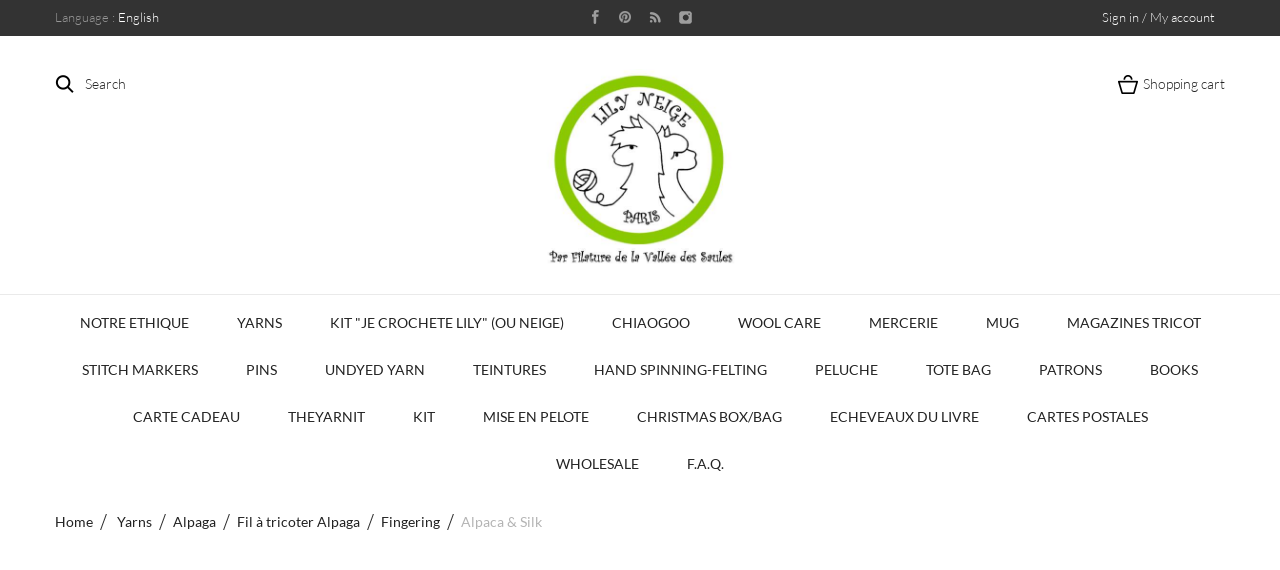

--- FILE ---
content_type: text/html; charset=utf-8
request_url: https://filature-de-la-vallee-des-saules.fr/boutique/en/131-alpaca-silk?p=2
body_size: 14243
content:
<!DOCTYPE HTML> <!--[if lt IE 7]><html class="no-js lt-ie9 lt-ie8 lt-ie7" lang="en-us"><![endif]--> <!--[if IE 7]><html class="no-js lt-ie9 lt-ie8 ie7" lang="en-us"><![endif]--> <!--[if IE 8]><html class="no-js lt-ie9 ie8" lang="en-us"><![endif]--> <!--[if gt IE 8]><html class="no-js ie9" lang="en-us"><![endif]--><html lang="en-us"><head><meta charset="utf-8" /><title>alpaca &amp; silk (2) - Lily Neige</title><meta name="description" content="alpaca &amp; silk" /><meta name="generator" content="PrestaShop" /><meta name="robots" content="index,follow" /><meta name="viewport" content="width=device-width, minimum-scale=0.25, maximum-scale=1.6, initial-scale=1.0" /><meta name="apple-mobile-web-app-capable" content="yes" /><link rel="icon" type="image/vnd.microsoft.icon" href="/boutique/img/favicon.ico?1733144463" /><link rel="shortcut icon" type="image/x-icon" href="/boutique/img/favicon.ico?1733144463" /><link rel="stylesheet" href="/boutique/themes/sephiroth/css/global.css" type="text/css" media="all" /><link rel="stylesheet" href="/boutique/themes/sephiroth/css/autoload/highdpi.css" type="text/css" media="all" /><link rel="stylesheet" href="/boutique/themes/sephiroth/css/autoload/responsive-tables.css" type="text/css" media="all" /><link rel="stylesheet" href="/boutique/themes/sephiroth/css/autoload/uniform.default.css" type="text/css" media="all" /><link rel="stylesheet" href="/boutique/js/jquery/plugins/fancybox/jquery.fancybox.css" type="text/css" media="all" /><link rel="stylesheet" href="/boutique/themes/sephiroth/css/product_list.css" type="text/css" media="all" /><link rel="stylesheet" href="/boutique/themes/sephiroth/css/category.css" type="text/css" media="all" /><link rel="stylesheet" href="/boutique/themes/sephiroth/css/scenes.css" type="text/css" media="all" /><link rel="stylesheet" href="/boutique/themes/sephiroth/css/modules/blockbestsellers/blockbestsellers.css" type="text/css" media="all" /><link rel="stylesheet" href="/boutique/modules/blockpermanentlinks/blockpermanentlinks.css" type="text/css" media="all" /><link rel="stylesheet" href="/boutique/themes/sephiroth/css/modules/blockviewed/blockviewed.css" type="text/css" media="all" /><link rel="stylesheet" href="/boutique/themes/sephiroth/css/modules/blockcontact/blockcontact.css" type="text/css" media="all" /><link rel="stylesheet" href="/boutique/themes/sephiroth/css/modules/blockcategories/blockcategories.css" type="text/css" media="all" /><link rel="stylesheet" href="/boutique/themes/sephiroth/css/modules/blockmyaccountfooter/blockmyaccount.css" type="text/css" media="all" /><link rel="stylesheet" href="/boutique/themes/sephiroth/css/modules/favoriteproducts/favoriteproducts.css" type="text/css" media="all" /><link rel="stylesheet" href="/boutique/themes/sephiroth/css/modules/homefeatured/homefeatured.css" type="text/css" media="all" /><link rel="stylesheet" href="/boutique/themes/sephiroth/css/modules/blockcart/blockcart.css" type="text/css" media="all" /><link rel="stylesheet" href="/boutique/js/jquery/plugins/bxslider/jquery.bxslider.css" type="text/css" media="all" /><link rel="stylesheet" href="/boutique/modules/fianetsceau/views/css/fianetsceau.css" type="text/css" media="all" /><link rel="stylesheet" href="/boutique/modules/layerslider/views/css/layerslider/layerslider.css?ver=6.1.7" type="text/css" media="all" /><link rel="stylesheet" href="/boutique/themes/sephiroth/css/modules/blockuserinfo/blockuserinfo.css" type="text/css" media="all" /><link rel="stylesheet" href="/boutique/themes/sephiroth/css/modules/productcomments/productcomments.css" type="text/css" media="all" /><link rel="stylesheet" href="/boutique/themes/sephiroth/css/modules/blocknewproducts/blocknewproducts.css" type="text/css" media="all" /><link rel="stylesheet" href="/boutique/js/jquery/plugins/autocomplete/jquery.autocomplete.css" type="text/css" media="all" /><link rel="stylesheet" href="/boutique/modules/crowdfunding/views/css/crowdfunding.css" type="text/css" media="all" /><link rel="stylesheet" href="/boutique/modules/crowdfunding/views/css/crowdfundingeditor.css" type="text/css" media="all" /><link rel="stylesheet" href="https://filature-de-la-vallee-des-saules.fr/boutique/themes/sephiroth/css/owl.carousel.css" type="text/css" media="all" /><link rel="stylesheet" href="https://filature-de-la-vallee-des-saules.fr/boutique/themes/sephiroth/css/theme-styles.css" type="text/css" media="all" /> <script type="text/javascript">/* <![CDATA[ */;var CUSTOMIZE_TEXTFIELD=1;var FancyboxI18nClose='Close';var FancyboxI18nNext='Next';var FancyboxI18nPrev='Previous';var LS_Meta={"v":"6.1.7"};var ajax_allowed=true;var ajaxsearch=true;var baseDir='https://filature-de-la-vallee-des-saules.fr/boutique/';var baseUri='https://filature-de-la-vallee-des-saules.fr/boutique/';var blocksearch_type='top';var comparator_max_item=3;var comparedProductsIds=[];var contentOnly=false;var currency={"id":1,"name":"Euro","iso_code":"EUR","iso_code_num":"978","sign":"\u20ac","blank":"1","conversion_rate":"1.000000","deleted":"0","format":"2","decimals":"1","active":"1","prefix":"","suffix":" \u20ac","id_shop_list":null,"force_id":false};var currencyBlank=1;var currencyFormat=2;var currencyRate=1;var currencySign='€';var customizationIdMessage='Customization #';var delete_txt='Delete';var displayList=true;var favorite_products_url_add='https://filature-de-la-vallee-des-saules.fr/boutique/en/module/favoriteproducts/actions?process=add';var favorite_products_url_remove='https://filature-de-la-vallee-des-saules.fr/boutique/en/module/favoriteproducts/actions?process=remove';var freeProductTranslation='Free!';var freeShippingTranslation='Free shipping!';var generated_date=1769082264;var hasDeliveryAddress=false;var highDPI=false;var id_lang=9;var img_dir='https://filature-de-la-vallee-des-saules.fr/boutique/themes/sephiroth/img/';var instantsearch=false;var isGuest=0;var isLogged=0;var isMobile=false;var max_item='You cannot add more than 3 product(s) to the product comparison';var min_item='Please select at least one product';var page_name='category';var priceDisplayMethod=0;var priceDisplayPrecision=2;var quickView=true;var removingLinkText='remove this product from my cart';var request='https://filature-de-la-vallee-des-saules.fr/boutique/en/131-alpaca-silk?p=2';var roundMode=2;var search_url='https://filature-de-la-vallee-des-saules.fr/boutique/en/recherche';var static_token='1b5a51e53f57f49a2f35d7934476da61';var toBeDetermined='To be determined';var token='b16788292478364c6fd12d33abab8a75';var usingSecureMode=true;/* ]]> */</script> <script type="text/javascript" src="/boutique/js/jquery/jquery-1.11.0.min.js"></script> <script type="text/javascript" src="/boutique/js/jquery/jquery-migrate-1.2.1.min.js"></script> <script type="text/javascript" src="/boutique/js/jquery/plugins/jquery.easing.js"></script> <script type="text/javascript" src="/boutique/js/tools.js"></script> <script type="text/javascript" src="/boutique/themes/sephiroth/js/global.js"></script> <script type="text/javascript" src="/boutique/themes/sephiroth/js/autoload/10-bootstrap.min.js"></script> <script type="text/javascript" src="/boutique/themes/sephiroth/js/autoload/15-jquery.total-storage.min.js"></script> <script type="text/javascript" src="/boutique/themes/sephiroth/js/autoload/15-jquery.uniform-modified.js"></script> <script type="text/javascript" src="/boutique/js/jquery/plugins/fancybox/jquery.fancybox.js"></script> <script type="text/javascript" src="/boutique/themes/sephiroth/js/products-comparison.js"></script> <script type="text/javascript" src="/boutique/themes/sephiroth/js/category.js"></script> <script type="text/javascript" src="/boutique/themes/sephiroth/js/tools/treeManagement.js"></script> <script type="text/javascript" src="/boutique/modules/favoriteproducts/favoriteproducts.js"></script> <script type="text/javascript" src="/boutique/themes/sephiroth/js/modules/blockcart/ajax-cart.js"></script> <script type="text/javascript" src="/boutique/js/jquery/plugins/jquery.scrollTo.js"></script> <script type="text/javascript" src="/boutique/js/jquery/plugins/jquery.serialScroll.js"></script> <script type="text/javascript" src="/boutique/js/jquery/plugins/bxslider/jquery.bxslider.js"></script> <script type="text/javascript" src="/boutique/themes/sephiroth/js/modules/blocktopmenu/js/hoverIntent.js"></script> <script type="text/javascript" src="/boutique/themes/sephiroth/js/modules/blocktopmenu/js/superfish-modified.js"></script> <script type="text/javascript" src="/boutique/themes/sephiroth/js/modules/blocktopmenu/js/blocktopmenu.js"></script> <script type="text/javascript" src="/boutique/modules/layerslider/views/js/layerslider/greensock.js?ver=1.19.0"></script> <script type="text/javascript" src="/boutique/modules/layerslider/views/js/layerslider/layerslider.kreaturamedia.jquery.js?ver=6.1.7"></script> <script type="text/javascript" src="/boutique/modules/layerslider/views/js/layerslider/layerslider.transitions.js?ver=6.1.7"></script> <script type="text/javascript" src="/boutique/js/jquery/plugins/autocomplete/jquery.autocomplete.js"></script> <script type="text/javascript" src="/boutique/themes/sephiroth/js/modules/blocksearch/blocksearch.js"></script> <script type="text/javascript" src="/boutique/modules/crowdfunding/views/js/crowdfunding.js"></script> <meta name="google-site-verification" content="hxqkFIz7JnRndgCbiRKIhEv-6vCcMciF5QIixVjkeuw" /><meta name="generator" content="Powered by LayerSlider 6.1.7 - Multi-Purpose, Responsive, Parallax, Mobile-Friendly Slider Module for PrestaShop." /><link rel="stylesheet" href="https://fonts.googleapis.com/css?family=Open+Sans:300,600&amp;subset=latin,latin-ext" type="text/css" media="all" /> <!--[if IE 8]> <script src="https://oss.maxcdn.com/libs/html5shiv/3.7.0/html5shiv.js"></script> <script src="https://oss.maxcdn.com/libs/respond.js/1.3.0/respond.min.js"></script> <![endif]--></head><body id="category" class="category category-131 category-alpaca-silk show-left-column hide-right-column lang_en an_theme1_1"><div id="search_block_top" class=""> <span class="search_close"></span><form id="searchbox" method="get" action="//filature-de-la-vallee-des-saules.fr/boutique/en/recherche" > <input type="hidden" name="controller" value="search" /> <input type="hidden" name="orderby" value="position" /> <input type="hidden" name="orderway" value="desc" /> <span class="looking">I am looking</span> <input class="search_query" type="text" id="search_query_top" name="search_query" placeholder="" value="" /> <button type="submit" name="submit_search" class="btn btn-default button-search"></button></form></div><div class=" cart "><div class="shopping_cart"> <span class="cart_close"></span> <span class="cart_head">Shopping cart</span> <a href="https://filature-de-la-vallee-des-saules.fr/boutique/en/commande" class="need_hide" title="View my shopping cart" rel="nofollow"> <b>Cart</b> <span class="ajax_cart_quantity unvisible">0</span> <span class="ajax_cart_product_txt unvisible">Product</span> <span class="ajax_cart_product_txt_s unvisible">Products</span> <span class="ajax_cart_total unvisible"> </span> <span class="ajax_cart_no_product">(empty)</span> </a><div class="cart_block block exclusive"><div class="block_content"><div class="cart_block_list"><p class="cart_block_no_products"> No products</p></div><div class="cart_buttons_wr"><div class="cart-prices"><div class="cart-prices-line first-line"> <span class="price cart_block_shipping_cost ajax_cart_shipping_cost unvisible"> To be determined </span> <span class="unvisible"> Shipping </span></div><div class="cart-prices-line last-line"> <span class="price cart_block_total ajax_block_cart_total">0,00 €</span> <span>Total</span></div></div><p class="cart-buttons"> <a id="button_order_cart" class="checkout_button" href="https://filature-de-la-vallee-des-saules.fr/boutique/en/commande" title="Check out" rel="nofollow"> Check out </a></p></div></div></div></div></div><div id="layer_cart"><div class="clearfix"><div class="layer_cart_product col-xs-12 col-md-6"> <span class="cross" title="Close window"></span> <span class="title"> Product successfully added to your shopping cart </span><div class="product-image-container layer_cart_img"></div><div class="layer_cart_product_info"> <span id="layer_cart_product_title" class="product-name"></span> <span id="layer_cart_product_attributes"></span><div> <strong class="dark">Quantity</strong> <span id="layer_cart_product_quantity"></span></div><div> <strong class="dark">Total</strong> <span id="layer_cart_product_price"></span></div></div></div><div class="layer_cart_cart col-xs-12 col-md-6"> <span class="title"> <span class="ajax_cart_product_txt_s unvisible"> There are <span class="ajax_cart_quantity">0</span> items in your cart. </span> <span class="ajax_cart_product_txt "> There is 1 item in your cart. </span> </span><div class="layer_cart_row"> <strong class="dark"> Total products </strong> <span class="ajax_block_products_total"> </span></div><div class="layer_cart_row"> <strong class="dark unvisible"> Total shipping&nbsp; </strong> <span class="ajax_cart_shipping_cost unvisible"> To be determined </span></div><div class="layer_cart_row"> <strong class="dark"> Total </strong> <span class="ajax_block_cart_total"> </span></div><div class="button-container"> <span class="continue btn btn-default button exclusive-medium" title="Continue shopping"> <i class="icon-chevron-left left"></i>Continue shopping </span> <a class="btn btn-default button button-medium" href="https://filature-de-la-vallee-des-saules.fr/boutique/en/commande" title="Proceed to checkout" rel="nofollow"> Proceed to checkout<i class="icon-chevron-right right"></i> </a></div></div></div><div class="crossseling"></div></div><div class="layer_cart_overlay"></div><div id="page"><div class="header-container"> <header id="header"><div class="nav"><div class="container"><div class="row"> <nav><div id="languages-block-top" class="languages-block"><div class="current"> <span class="cur-label">Language :</span> <span>English</span></div><ul id="first-languages" class="languages-block_ul toogle_content"><li > <a href="https://filature-de-la-vallee-des-saules.fr/boutique/fr/131-alpaga-soie-twist" title="Français (French)" rel="alternate" hreflang="fr"> <span>Français</span> </a></li><li class="selected"> <span>English</span></li></ul></div><div class="header_user_info languages-block sign-block" ><div class="current"> <span>Sign in / My account</span></div><ul class="languages-block_ul toogle_content"><li class="login__item"><a class="login login__link" href="https://filature-de-la-vallee-des-saules.fr/boutique/en/mon-compte" rel="nofollow" title="Log in to your customer account">Sign in </a></li><li class="login__item"><a href="https://filature-de-la-vallee-des-saules.fr/boutique/en/mon-compte" class="login__link">My account</a></li><li class="login__item"><a href="https://filature-de-la-vallee-des-saules.fr/boutique/en/historique-des-commandes" class="login__link">My orders</a></li><li class="login__item"><a href="https://filature-de-la-vallee-des-saules.fr/boutique/en/details-de-la-commande" class="login__link">My credit slips</a></li><li class="login__item"><a href="https://filature-de-la-vallee-des-saules.fr/boutique/en/adresses" class="login__link">My addresses</a></li><li class="login__item"><a href="https://filature-de-la-vallee-des-saules.fr/boutique/en/identite" class="login__link">My info</a></li><li class="login__item"><a href="https://filature-de-la-vallee-des-saules.fr/boutique/en/index.php?controller=products-comparison" class="login__link">Product comparison</a></li><li class="login__item"><a href="https://filature-de-la-vallee-des-saules.fr/boutique/en/module/blockwishlist/mywishlist" class="login__link">My wishlists</a></li></ul></div><div class="socials_wr"><ul id="social_block"><li class="facebook"> <a class="_blank" href="https://www.facebook.com/LILY-NEIGE-Paris-585773921629573/?ref=bookmarks"> </a></li><li class="pinterest"> <a class="_blank" href="http://fr.pinterest.com/LILYNEIGE"> </a></li><li class="rss"> <a class="_blank" href="http://filaturefvs.canalblog.com"> </a></li><li class="instagram"> <a class="_blank" href="http://www.instagram.com/lily.neige"> </a></li></ul></div> </nav></div></div></div><div><div class="header_line"><div class="container"> <span class="search_icon">Search</span><span class="cart_icon icon-cart icon-cart-no-product">Shopping cart <span class="ajax_cart_quantity unvisible">(0)</span> </span><div id="header_logo"> <a href="https://filature-de-la-vallee-des-saules.fr/boutique/" title="Lily Neige"> <img class="logo img-responsive" src="https://filature-de-la-vallee-des-saules.fr/boutique/img/filature-de-la-vallee-des-saules-logo-1453559802.jpg" alt="Lily Neige" width="420" height="420"/> </a></div></div></div><div class="container"><div class="row"><div id="block_top_menu" class="sf-contener col-lg-12"><div class="cat-title">Menu</div><ul class="sf-menu clearfix menu-content"><li><a href="https://filature-de-la-vallee-des-saules.fr/boutique/en/445-notre-ethique" title="Notre Ethique">Notre Ethique</a></li><li><a href="https://filature-de-la-vallee-des-saules.fr/boutique/en/126-yarns" title="Yarns">Yarns</a><ul><li><a href="https://filature-de-la-vallee-des-saules.fr/boutique/en/8-alpaga" title="Alpaga">Alpaga</a><ul><li><a href="https://filature-de-la-vallee-des-saules.fr/boutique/en/23-fil-a-tricoter-alpaga" title="Fil à tricoter Alpaga">Fil à tricoter Alpaga</a><ul><li><a href="https://filature-de-la-vallee-des-saules.fr/boutique/en/14-lace" title="Lace">Lace</a><ul><li><a href="https://filature-de-la-vallee-des-saules.fr/boutique/en/181-100-alpaga-couleur-naturelle" title="100% alpaga couleur naturelle">100% alpaga couleur naturelle</a></li><li><a href="https://filature-de-la-vallee-des-saules.fr/boutique/en/182-100-alpaga-teint" title="100% Alpaga teint">100% Alpaga teint</a><ul><li><a href="https://filature-de-la-vallee-des-saules.fr/boutique/en/184-les-echeveaux" title="Les echeveaux">Les echeveaux</a></li><li><a href="https://filature-de-la-vallee-des-saules.fr/boutique/en/185-les-gradients" title="Les gradients">Les gradients</a></li></ul></li><li><a href="https://filature-de-la-vallee-des-saules.fr/boutique/en/186-alpaga-et-soie" title="Alpaga et Soie">Alpaga et Soie</a><ul><li><a href="https://filature-de-la-vallee-des-saules.fr/boutique/en/187-les-echeveaux" title="Les echeveaux">Les echeveaux</a></li><li><a href="https://filature-de-la-vallee-des-saules.fr/boutique/en/188-les-gradients" title="Les gradients">Les gradients</a></li></ul></li><li><a href="https://filature-de-la-vallee-des-saules.fr/boutique/en/125-angora-alpaga" title="Angora & Alpaga">Angora & Alpaga</a></li><li><a href="https://filature-de-la-vallee-des-saules.fr/boutique/en/444-alpaga-cachemire" title="Alpaga & Cachemire">Alpaga & Cachemire</a></li><li><a href="https://filature-de-la-vallee-des-saules.fr/boutique/en/183-les-gradients" title="Les gradients">Les gradients</a></li></ul></li><li><a href="https://filature-de-la-vallee-des-saules.fr/boutique/en/24-fingering" title="Fingering">Fingering</a><ul><li><a href="https://filature-de-la-vallee-des-saules.fr/boutique/en/180-alpaga-couleur-naturelle" title="Alpaga couleur naturelle">Alpaga couleur naturelle</a></li><li><a href="https://filature-de-la-vallee-des-saules.fr/boutique/en/202-alpaga" title="Alpaga">Alpaga</a></li><li><a href="https://filature-de-la-vallee-des-saules.fr/boutique/en/332-100-alpaga-single" title="100% Alpaga Single">100% Alpaga Single</a></li><li class="sfHoverForce"><a href="https://filature-de-la-vallee-des-saules.fr/boutique/en/131-alpaca-silk" title="Alpaca & Silk">Alpaca & Silk</a></li><li><a href="https://filature-de-la-vallee-des-saules.fr/boutique/en/214-alpaga-soie-cachemire-twist" title="Alpaga Soie Cachemire Twist">Alpaga Soie Cachemire Twist</a></li><li><a href="https://filature-de-la-vallee-des-saules.fr/boutique/en/205-alpaga-soie-single" title="Alpaga & Soie Single">Alpaga & Soie Single</a></li><li><a href="https://filature-de-la-vallee-des-saules.fr/boutique/en/90-alpaca-seacell" title="Alpaca Seacell">Alpaca Seacell</a></li><li><a href="https://filature-de-la-vallee-des-saules.fr/boutique/en/132-alpaca-rose-fiber" title="Alpaca Rose Fiber">Alpaca Rose Fiber</a></li><li><a href="https://filature-de-la-vallee-des-saules.fr/boutique/en/134-alpaca-tencel" title="Alpaca & Tencel">Alpaca & Tencel</a></li><li><a href="https://filature-de-la-vallee-des-saules.fr/boutique/en/91-alpaga-paillettes" title="Alpaga & Paillettes">Alpaga & Paillettes</a></li><li><a href="https://filature-de-la-vallee-des-saules.fr/boutique/en/203-alpaga-paillettes-single" title="Alpaga & Paillettes Single">Alpaga & Paillettes Single</a></li><li><a href="https://filature-de-la-vallee-des-saules.fr/boutique/en/283-alpaga-merinos-ramie" title="Alpaga Merinos Ramie">Alpaga Merinos Ramie</a></li><li><a href="https://filature-de-la-vallee-des-saules.fr/boutique/en/398-alpaga-50-merinos-50" title="Alpaga 50 Merinos 50">Alpaga 50 Merinos 50</a></li><li><a href="https://filature-de-la-vallee-des-saules.fr/boutique/en/405-merinos-alpaga-nylon-twist" title="Merinos Alpaga Nylon Twist">Merinos Alpaga Nylon Twist</a><ul><li><a href="https://filature-de-la-vallee-des-saules.fr/boutique/en/416-les-100gr" title="Les 100gr">Les 100gr</a></li><li><a href="https://filature-de-la-vallee-des-saules.fr/boutique/en/417-les-50gr" title="Les 50gr">Les 50gr</a></li><li><a href="https://filature-de-la-vallee-des-saules.fr/boutique/en/418-les-25gr" title="Les 25gr">Les 25gr</a></li><li><a href="https://filature-de-la-vallee-des-saules.fr/boutique/en/419-les-5020" title="Les 50/20">Les 50/20</a></li><li><a href="https://filature-de-la-vallee-des-saules.fr/boutique/en/420-les-double-gradients" title="Les double-gradients">Les double-gradients</a></li><li><a href="https://filature-de-la-vallee-des-saules.fr/boutique/en/421-les-auto-rayants" title="Les auto-rayants">Les auto-rayants</a></li></ul></li><li><a href="https://filature-de-la-vallee-des-saules.fr/boutique/en/204-alpaga-nylon" title="Alpaga & Nylon">Alpaga & Nylon</a></li><li><a href="https://filature-de-la-vallee-des-saules.fr/boutique/en/89-angora-baby-alpaga" title="Angora & Baby Alpaga">Angora & Baby Alpaga</a></li><li><a href="https://filature-de-la-vallee-des-saules.fr/boutique/en/128-alpaga-bison" title="Alpaga & Bison">Alpaga & Bison</a></li><li><a href="https://filature-de-la-vallee-des-saules.fr/boutique/en/137-alpaca-yak" title="Alpaca & Yak">Alpaca & Yak</a></li><li><a href="https://filature-de-la-vallee-des-saules.fr/boutique/en/321-alpaga-roux-ardennais" title="Alpaga & Roux Ardennais">Alpaga & Roux Ardennais</a></li><li><a href="https://filature-de-la-vallee-des-saules.fr/boutique/en/344-alpaga-ouessant" title="Alpaga Ouessant">Alpaga Ouessant</a></li></ul></li><li><a href="https://filature-de-la-vallee-des-saules.fr/boutique/en/26-fil-sport" title="Sport">Sport</a><ul><li><a href="https://filature-de-la-vallee-des-saules.fr/boutique/en/231-100-alpaga-couleur-naturelle-single" title="100% alpaga couleur naturelle single">100% alpaga couleur naturelle single</a></li><li><a href="https://filature-de-la-vallee-des-saules.fr/boutique/en/232-100-alpaga-teint-single" title="100% alpaga teint single">100% alpaga teint single</a></li><li><a href="https://filature-de-la-vallee-des-saules.fr/boutique/en/233-100-alpaga-couleur-naturelle-twist" title="100% alpaga couleur naturelle Twist">100% alpaga couleur naturelle Twist</a></li><li><a href="https://filature-de-la-vallee-des-saules.fr/boutique/en/234-100-alpaga-teint-twist" title="100% alpaga teint Twist">100% alpaga teint Twist</a></li><li><a href="https://filature-de-la-vallee-des-saules.fr/boutique/en/235-alpaga-ile-de-france-single" title="Alpaga Ile de France Single">Alpaga Ile de France Single</a></li></ul></li><li><a href="https://filature-de-la-vallee-des-saules.fr/boutique/en/27-fil-dk-lpaga" title="DK">DK</a><ul><li><a href="https://filature-de-la-vallee-des-saules.fr/boutique/en/208-alpaga-couleur-naturelle-twist" title="Alpaga couleur naturelle twist">Alpaga couleur naturelle twist</a></li><li><a href="https://filature-de-la-vallee-des-saules.fr/boutique/en/219-alpaga-couleur-naturelle-single" title="Alpaga couleur naturelle Single">Alpaga couleur naturelle Single</a></li><li><a href="https://filature-de-la-vallee-des-saules.fr/boutique/en/209-alpaga-teint-twist" title="Alpaga teint twist">Alpaga teint twist</a></li><li><a href="https://filature-de-la-vallee-des-saules.fr/boutique/en/221-alpaga-teint-single" title="Alpaga Teint Single">Alpaga Teint Single</a></li><li><a href="https://filature-de-la-vallee-des-saules.fr/boutique/en/228-alpaga-paillettes-twist" title="Alpaga Paillettes Twist">Alpaga Paillettes Twist</a></li><li><a href="https://filature-de-la-vallee-des-saules.fr/boutique/en/218-alpaga-tencel-single" title="Alpaga Tencel Single">Alpaga Tencel Single</a></li><li><a href="https://filature-de-la-vallee-des-saules.fr/boutique/en/210-alpaga-soie-cachemire-twist" title="Alpaga soie cachemire Twist">Alpaga soie cachemire Twist</a></li><li><a href="https://filature-de-la-vallee-des-saules.fr/boutique/en/220-alpaga-yack-twist" title="Alpaga Yack Twist">Alpaga Yack Twist</a></li><li><a href="https://filature-de-la-vallee-des-saules.fr/boutique/en/227-alpaga-ile-de-france-twist" title="Alpaga Ile de France Twist">Alpaga Ile de France Twist</a></li><li><a href="https://filature-de-la-vallee-des-saules.fr/boutique/en/322-alpaga-roux-ardennais-twist" title="alpaga & Roux Ardennais Twist">alpaga & Roux Ardennais Twist</a></li><li><a href="https://filature-de-la-vallee-des-saules.fr/boutique/en/345-alpaga-ouessant-twist" title="Alpaga Ouessant Twist">Alpaga Ouessant Twist</a></li></ul></li><li><a href="https://filature-de-la-vallee-des-saules.fr/boutique/en/28-worsted-aran" title="Worsted (Aran)">Worsted (Aran)</a></li><li><a href="https://filature-de-la-vallee-des-saules.fr/boutique/en/29-bulky-chunky" title="Bulky (Chunky)">Bulky (Chunky)</a><ul><li><a href="https://filature-de-la-vallee-des-saules.fr/boutique/en/236-100-alpaga-couleur-naturelle-twist" title="100% Alpaga couleur naturelle Twist">100% Alpaga couleur naturelle Twist</a></li><li><a href="https://filature-de-la-vallee-des-saules.fr/boutique/en/237-100-alpaga-couleur-naturelle-single" title="100% Alpaga couleur naturelle Single">100% Alpaga couleur naturelle Single</a></li><li><a href="https://filature-de-la-vallee-des-saules.fr/boutique/en/241-alpaga-noir-naturel-et-paillettes-single" title="Alpaga Noir Naturel et Paillettes Single">Alpaga Noir Naturel et Paillettes Single</a></li><li><a href="https://filature-de-la-vallee-des-saules.fr/boutique/en/238-100-alpaga-teint-twist" title="100% Alpaga Teint Twist">100% Alpaga Teint Twist</a></li><li><a href="https://filature-de-la-vallee-des-saules.fr/boutique/en/239-100-alpaga-teint-single" title="100% Alpaga Teint Single">100% Alpaga Teint Single</a></li><li><a href="https://filature-de-la-vallee-des-saules.fr/boutique/en/240-alpaga-ile-de-france-single" title="Alpaga Ile de France Single">Alpaga Ile de France Single</a></li></ul></li><li><a href="https://filature-de-la-vallee-des-saules.fr/boutique/en/17-super-bulky-alpaga" title="Super Bulky">Super Bulky</a><ul><li><a href="https://filature-de-la-vallee-des-saules.fr/boutique/en/250-100-alpaga-couleur-naturelle-twist" title="100% Alpaga Couleur Naturelle Twist">100% Alpaga Couleur Naturelle Twist</a></li><li><a href="https://filature-de-la-vallee-des-saules.fr/boutique/en/251-100-alpaga-teint-twist" title="100% Alpaga Teint Twist">100% Alpaga Teint Twist</a></li><li><a href="https://filature-de-la-vallee-des-saules.fr/boutique/en/252-alpaga-paillettes-twist" title="Alpaga Paillettes Twist">Alpaga Paillettes Twist</a></li></ul></li><li><a href="https://filature-de-la-vallee-des-saules.fr/boutique/en/96-fil-d-un-alpaga" title="Fil d'un alpaga">Fil d'un alpaga</a><ul><li><a href="https://filature-de-la-vallee-des-saules.fr/boutique/en/151-blanc" title="Blanc">Blanc</a></li><li><a href="https://filature-de-la-vallee-des-saules.fr/boutique/en/152-gris" title="Gris">Gris</a></li><li><a href="https://filature-de-la-vallee-des-saules.fr/boutique/en/153-noir" title="Noir">Noir</a></li><li><a href="https://filature-de-la-vallee-des-saules.fr/boutique/en/154-marron" title="Marron">Marron</a></li><li><a href="https://filature-de-la-vallee-des-saules.fr/boutique/en/155-fingering" title="Fingering">Fingering</a></li><li><a href="https://filature-de-la-vallee-des-saules.fr/boutique/en/156-sport" title="Sport">Sport</a></li><li><a href="https://filature-de-la-vallee-des-saules.fr/boutique/en/157-dk" title="DK">DK</a></li><li><a href="https://filature-de-la-vallee-des-saules.fr/boutique/en/158-worsted-aran" title="Worsted (Aran)">Worsted (Aran)</a></li><li><a href="https://filature-de-la-vallee-des-saules.fr/boutique/en/159-bulky" title="Bulky">Bulky</a></li><li><a href="https://filature-de-la-vallee-des-saules.fr/boutique/en/160-super-bulky" title="Super Bulky">Super Bulky</a></li></ul></li><li><a href="https://filature-de-la-vallee-des-saules.fr/boutique/en/138-alpaga-noir-et-paillettes" title="Alpaga Noir et Paillettes">Alpaga Noir et Paillettes</a><ul><li><a href="https://filature-de-la-vallee-des-saules.fr/boutique/en/140-fingering" title="Fingering">Fingering</a><ul><li><a href="https://filature-de-la-vallee-des-saules.fr/boutique/en/144-single" title="Single">Single</a></li><li><a href="https://filature-de-la-vallee-des-saules.fr/boutique/en/145-twist" title="Twist">Twist</a></li></ul></li><li><a href="https://filature-de-la-vallee-des-saules.fr/boutique/en/141-dk" title="DK">DK</a></li><li><a href="https://filature-de-la-vallee-des-saules.fr/boutique/en/142-bulky" title="Bulky">Bulky</a></li><li><a href="https://filature-de-la-vallee-des-saules.fr/boutique/en/143-super-bulky" title="Super Bulky">Super Bulky</a></li><li><a href="https://filature-de-la-vallee-des-saules.fr/boutique/en/146-toutes-les-categories" title="Toutes les catégories">Toutes les catégories</a></li></ul></li><li><a href="https://filature-de-la-vallee-des-saules.fr/boutique/en/44-twisty" title="Twisty">Twisty</a></li><li><a href="https://filature-de-la-vallee-des-saules.fr/boutique/en/51-fil-fingering-alpaga-nylon-bambou" title="Fil à chaussette">Fil à chaussette</a><ul><li><a href="https://filature-de-la-vallee-des-saules.fr/boutique/en/107-merinos-alpaga-nylon" title="mérinos alpaga nylon">mérinos alpaga nylon</a><ul><li><a href="https://filature-de-la-vallee-des-saules.fr/boutique/en/402-echeveaux-100gr" title="Echeveaux 100gr">Echeveaux 100gr</a></li><li><a href="https://filature-de-la-vallee-des-saules.fr/boutique/en/403-echeveaux-50gr" title="Echeveaux 50gr">Echeveaux 50gr</a></li><li><a href="https://filature-de-la-vallee-des-saules.fr/boutique/en/404-echeveaux-25-gr" title="Echeveaux 25 gr">Echeveaux 25 gr</a></li><li><a href="https://filature-de-la-vallee-des-saules.fr/boutique/en/401-les-5020" title="Les 50/20">Les 50/20</a></li><li><a href="https://filature-de-la-vallee-des-saules.fr/boutique/en/400-double-gradient" title="Double Gradient">Double Gradient</a></li><li><a href="https://filature-de-la-vallee-des-saules.fr/boutique/en/110-self-striping-yarn" title="Self-Striping Yarn">Self-Striping Yarn</a></li></ul></li><li><a href="https://filature-de-la-vallee-des-saules.fr/boutique/en/284-alpaga-merinos-ramie" title="Alpaga Merinos Ramie">Alpaga Merinos Ramie</a></li></ul></li><li><a href="https://filature-de-la-vallee-des-saules.fr/boutique/en/59-gradients-yarn" title="Gradients Yarn">Gradients Yarn</a><ul><li><a href="https://filature-de-la-vallee-des-saules.fr/boutique/en/60-bleu" title="Bleu">Bleu</a></li><li><a href="https://filature-de-la-vallee-des-saules.fr/boutique/en/61-vert" title="Vert">Vert</a></li><li><a href="https://filature-de-la-vallee-des-saules.fr/boutique/en/62-rose" title="Rose">Rose</a></li></ul></li><li><a href="https://filature-de-la-vallee-des-saules.fr/boutique/en/13-lopi-yarn-alpaga" title="Lopi Yarn">Lopi Yarn</a></li><li><a href="https://filature-de-la-vallee-des-saules.fr/boutique/en/348-auto-rayante" title="Auto-rayante">Auto-rayante</a><ul><li><a href="https://filature-de-la-vallee-des-saules.fr/boutique/en/349-alpaga-seacell-single" title="Alpaga Seacell Single">Alpaga Seacell Single</a></li><li><a href="https://filature-de-la-vallee-des-saules.fr/boutique/en/350-alpaga-merinos-nylon-twist" title="Alpaga Merinos Nylon Twist">Alpaga Merinos Nylon Twist</a></li></ul></li></ul></li><li><a href="https://filature-de-la-vallee-des-saules.fr/boutique/en/15-crazy-big-yarn" title="Crazy Big Yarn">Crazy Big Yarn</a><ul><li><a href="https://filature-de-la-vallee-des-saules.fr/boutique/en/259-100-alpaga-couleur-naturelle-" title="100% Alpaga Couleur Naturelle ">100% Alpaga Couleur Naturelle </a></li><li><a href="https://filature-de-la-vallee-des-saules.fr/boutique/en/260-100-alpaga-teint" title="100% Alpaga Teint">100% Alpaga Teint</a></li><li><a href="https://filature-de-la-vallee-des-saules.fr/boutique/en/261-alpaga-ramie" title="Alpaga Ramie">Alpaga Ramie</a></li><li><a href="https://filature-de-la-vallee-des-saules.fr/boutique/en/262-alpaga-rose-fibre" title="Alpaga Rose Fibre">Alpaga Rose Fibre</a></li><li><a href="https://filature-de-la-vallee-des-saules.fr/boutique/en/263-alpaga-angora" title="Alpaga Angora">Alpaga Angora</a></li></ul></li><li><a href="https://filature-de-la-vallee-des-saules.fr/boutique/en/16-ruban-alpaga" title="Ruban">Ruban</a></li><li><a href="https://filature-de-la-vallee-des-saules.fr/boutique/en/12-nappe-carde-alpaga" title="Nappe cardée">Nappe cardée</a></li><li><a href="https://filature-de-la-vallee-des-saules.fr/boutique/en/18-tapis-alpaga" title="Tapis">Tapis</a></li><li><a href="https://filature-de-la-vallee-des-saules.fr/boutique/en/19-feutre-alpaga" title="Feutre">Feutre</a></li><li><a href="https://filature-de-la-vallee-des-saules.fr/boutique/en/42-semelles" title="Semelles">Semelles</a></li><li><a href="https://filature-de-la-vallee-des-saules.fr/boutique/en/47-peluche" title="Peluche">Peluche</a></li></ul></li><li><a href="https://filature-de-la-vallee-des-saules.fr/boutique/en/423-lama" title="Lama">Lama</a><ul><li><a href="https://filature-de-la-vallee-des-saules.fr/boutique/en/424-fingering" title="Fingering">Fingering</a></li><li><a href="https://filature-de-la-vallee-des-saules.fr/boutique/en/425-dk" title="DK">DK</a></li><li><a href="https://filature-de-la-vallee-des-saules.fr/boutique/en/426-aran-worsted-weight" title="Aran (Worsted Weight)">Aran (Worsted Weight)</a></li><li><a href="https://filature-de-la-vallee-des-saules.fr/boutique/en/427-bulky" title="Bulky">Bulky</a></li><li><a href="https://filature-de-la-vallee-des-saules.fr/boutique/en/428-super-bulky" title="Super Bulky">Super Bulky</a></li><li><a href="https://filature-de-la-vallee-des-saules.fr/boutique/en/436-fil-issu-d-un-seul-lama" title="Fil issu d'un seul lama">Fil issu d'un seul lama</a><ul><li><a href="https://filature-de-la-vallee-des-saules.fr/boutique/en/437-fingering" title="Fingering">Fingering</a></li><li><a href="https://filature-de-la-vallee-des-saules.fr/boutique/en/438-dk" title="DK">DK</a></li><li><a href="https://filature-de-la-vallee-des-saules.fr/boutique/en/439-aran-worsted-weight" title="Aran (Worsted Weight)">Aran (Worsted Weight)</a></li></ul></li></ul></li><li><a href="https://filature-de-la-vallee-des-saules.fr/boutique/en/63-merinos" title="Mérinos">Mérinos</a><ul><li><a href="https://filature-de-la-vallee-des-saules.fr/boutique/en/64-lace" title="Lace">Lace</a></li><li><a href="https://filature-de-la-vallee-des-saules.fr/boutique/en/65-fin" title="Fingering">Fingering</a><ul><li><a href="https://filature-de-la-vallee-des-saules.fr/boutique/en/163-single" title="Single">Single</a><ul><li><a href="https://filature-de-la-vallee-des-saules.fr/boutique/en/164-unissolidemulticolor" title="unis/solide/multicolor">unis/solide/multicolor</a><ul><li><a href="https://filature-de-la-vallee-des-saules.fr/boutique/en/168-100-merinos" title="100% Merinos">100% Merinos</a></li><li><a href="https://filature-de-la-vallee-des-saules.fr/boutique/en/169-merinos-et-soie" title="Merinos et Soie">Merinos et Soie</a></li><li><a href="https://filature-de-la-vallee-des-saules.fr/boutique/en/174-merinos-alpaga" title="Merinos Alpaga">Merinos Alpaga</a></li></ul></li><li><a href="https://filature-de-la-vallee-des-saules.fr/boutique/en/165-les-littlelily" title="Les LittleLily">Les LittleLily</a><ul><li><a href="https://filature-de-la-vallee-des-saules.fr/boutique/en/170-100-merinos" title="100% Merinos">100% Merinos</a></li><li><a href="https://filature-de-la-vallee-des-saules.fr/boutique/en/171-merinos-et-soie" title="Merinos et Soie">Merinos et Soie</a></li></ul></li><li><a href="https://filature-de-la-vallee-des-saules.fr/boutique/en/166-les-gradients" title="Les gradients">Les gradients</a><ul><li><a href="https://filature-de-la-vallee-des-saules.fr/boutique/en/172-100-merinos" title="100% Merinos">100% Merinos</a></li><li><a href="https://filature-de-la-vallee-des-saules.fr/boutique/en/173-merinos-et-soie" title="Merinos et Soie">Merinos et Soie</a></li></ul></li></ul></li><li><a href="https://filature-de-la-vallee-des-saules.fr/boutique/en/175-twist" title="Twist">Twist</a><ul><li><a href="https://filature-de-la-vallee-des-saules.fr/boutique/en/176-les-echeveaux" title="Les écheveaux">Les écheveaux</a><ul><li><a href="https://filature-de-la-vallee-des-saules.fr/boutique/en/327-100-merinos" title="100% Merinos">100% Merinos</a></li><li><a href="https://filature-de-la-vallee-des-saules.fr/boutique/en/399-50-merinos-50-alpaga" title="50 Merinos 50 Alpaga">50 Merinos 50 Alpaga</a></li><li><a href="https://filature-de-la-vallee-des-saules.fr/boutique/en/406-merinos-alpaga-nylon" title="Merinos Alpaga Nylon">Merinos Alpaga Nylon</a><ul><li><a href="https://filature-de-la-vallee-des-saules.fr/boutique/en/407-echeveaux-100gr" title="Echeveaux 100gr">Echeveaux 100gr</a></li><li><a href="https://filature-de-la-vallee-des-saules.fr/boutique/en/408-echeveaux-50-gr" title="Echeveaux 50 gr">Echeveaux 50 gr</a></li><li><a href="https://filature-de-la-vallee-des-saules.fr/boutique/en/409-echeveaux-25-gr" title="Echeveaux 25 gr">Echeveaux 25 gr</a></li><li><a href="https://filature-de-la-vallee-des-saules.fr/boutique/en/410-les-5020" title="Les 50/20">Les 50/20</a></li></ul></li><li><a href="https://filature-de-la-vallee-des-saules.fr/boutique/en/422-alpaga-merinos-ramie" title="Alpaga Merinos Ramie">Alpaga Merinos Ramie</a></li></ul></li><li><a href="https://filature-de-la-vallee-des-saules.fr/boutique/en/177-les-gradients" title="les gradients">les gradients</a></li><li><a href="https://filature-de-la-vallee-des-saules.fr/boutique/en/178-les-double-gradients-chaussettes" title="les double-gradients chaussettes">les double-gradients chaussettes</a></li><li><a href="https://filature-de-la-vallee-des-saules.fr/boutique/en/179-les-auto-rayants" title="les auto-rayants">les auto-rayants</a></li></ul></li></ul></li><li><a href="https://filature-de-la-vallee-des-saules.fr/boutique/en/66-sport" title="Sport">Sport</a></li><li><a href="https://filature-de-la-vallee-des-saules.fr/boutique/en/67-dk" title="DK">DK</a><ul><li><a href="https://filature-de-la-vallee-des-saules.fr/boutique/en/326-100-merinos-twist" title="100% Merinos Twist">100% Merinos Twist</a></li></ul></li><li><a href="https://filature-de-la-vallee-des-saules.fr/boutique/en/256-crazy-big-yarn" title="Crazy Big Yarn">Crazy Big Yarn</a><ul><li><a href="https://filature-de-la-vallee-des-saules.fr/boutique/en/265-grosse-boule" title="Grosse Boule">Grosse Boule</a></li><li><a href="https://filature-de-la-vallee-des-saules.fr/boutique/en/266-au-metre" title="Au mètre">Au mètre</a></li></ul></li><li><a href="https://filature-de-la-vallee-des-saules.fr/boutique/en/85-super-merino" title="Super Merino">Super Merino</a></li><li><a href="https://filature-de-la-vallee-des-saules.fr/boutique/en/106-sock-yarn" title="Sock Yarn">Sock Yarn</a><ul><li><a href="https://filature-de-la-vallee-des-saules.fr/boutique/en/108-merinos-alpaga-nylon" title="mérinos alpaga nylon">mérinos alpaga nylon</a><ul><li><a href="https://filature-de-la-vallee-des-saules.fr/boutique/en/411-echeveaux-100-gr" title="Echeveaux 100 gr">Echeveaux 100 gr</a></li><li><a href="https://filature-de-la-vallee-des-saules.fr/boutique/en/412-echeveaux-50-gr" title="Echeveaux 50 gr">Echeveaux 50 gr</a></li><li><a href="https://filature-de-la-vallee-des-saules.fr/boutique/en/413-echeveaux-25-gr" title="Echeveaux 25 gr">Echeveaux 25 gr</a></li><li><a href="https://filature-de-la-vallee-des-saules.fr/boutique/en/414-les-5020" title="Les 50/20">Les 50/20</a></li><li><a href="https://filature-de-la-vallee-des-saules.fr/boutique/en/415-les-doubles-gradients" title="Les doubles gradients">Les doubles gradients</a></li><li><a href="https://filature-de-la-vallee-des-saules.fr/boutique/en/109-self-striping-yarn" title="Self-Striping Yarn">Self-Striping Yarn</a></li></ul></li><li><a href="https://filature-de-la-vallee-des-saules.fr/boutique/en/285-alpaga-merinos-ramie" title="Alpaga Merinos Ramie">Alpaga Merinos Ramie</a></li></ul></li></ul></li><li><a href="https://filature-de-la-vallee-des-saules.fr/boutique/en/242-ile-de-france" title="Ile de France">Ile de France</a><ul><li><a href="https://filature-de-la-vallee-des-saules.fr/boutique/en/248-dk" title="DK">DK</a><ul><li><a href="https://filature-de-la-vallee-des-saules.fr/boutique/en/249-ile-de-france-alpaga-twist" title="Ile de France Alpaga Twist">Ile de France Alpaga Twist</a></li></ul></li><li><a href="https://filature-de-la-vallee-des-saules.fr/boutique/en/245-bulky" title="Bulky">Bulky</a><ul><li><a href="https://filature-de-la-vallee-des-saules.fr/boutique/en/246-ile-de-france-mohair-single" title="Ile de France Mohair Single">Ile de France Mohair Single</a></li><li><a href="https://filature-de-la-vallee-des-saules.fr/boutique/en/247-il-de-france-alpaga-single" title="Il de France Alpaga Single">Il de France Alpaga Single</a></li></ul></li><li><a href="https://filature-de-la-vallee-des-saules.fr/boutique/en/243-super-bulky" title="Super Bulky">Super Bulky</a><ul><li><a href="https://filature-de-la-vallee-des-saules.fr/boutique/en/244-100-ile-de-france-twist" title="100% Ile de France Twist">100% Ile de France Twist</a></li></ul></li></ul></li><li><a href="https://filature-de-la-vallee-des-saules.fr/boutique/en/267-roux-ardennais" title="Roux Ardennais">Roux Ardennais</a><ul><li><a href="https://filature-de-la-vallee-des-saules.fr/boutique/en/268-fingering" title="Fingering">Fingering</a><ul><li><a href="https://filature-de-la-vallee-des-saules.fr/boutique/en/270-roux-ardennais-angora-twist" title="Roux Ardennais & Angora Twist">Roux Ardennais & Angora Twist</a></li><li><a href="https://filature-de-la-vallee-des-saules.fr/boutique/en/325-alpaga-roux-ardennais-twist" title="Alpaga & Roux Ardennais Twist">Alpaga & Roux Ardennais Twist</a></li></ul></li><li><a href="https://filature-de-la-vallee-des-saules.fr/boutique/en/323-dk" title="DK">DK</a><ul><li><a href="https://filature-de-la-vallee-des-saules.fr/boutique/en/324-alpaga-roux-ardennais-twist" title="Alpaga & Roux Ardennais Twist">Alpaga & Roux Ardennais Twist</a></li></ul></li><li><a href="https://filature-de-la-vallee-des-saules.fr/boutique/en/269-bulky" title="Bulky">Bulky</a><ul><li><a href="https://filature-de-la-vallee-des-saules.fr/boutique/en/271-roux-ardennais-angora-single" title="Roux Ardennais & Angora Single">Roux Ardennais & Angora Single</a></li></ul></li></ul></li><li><a href="https://filature-de-la-vallee-des-saules.fr/boutique/en/335-shetland" title="Shetland">Shetland</a><ul><li><a href="https://filature-de-la-vallee-des-saules.fr/boutique/en/336-dk" title="DK">DK</a></li></ul></li><li><a href="https://filature-de-la-vallee-des-saules.fr/boutique/en/289-ouessant" title="Ouessant">Ouessant</a><ul><li><a href="https://filature-de-la-vallee-des-saules.fr/boutique/en/291-ouessant-angora-twist" title="Ouessant & Angora Twist">Ouessant & Angora Twist</a></li><li><a href="https://filature-de-la-vallee-des-saules.fr/boutique/en/346-ouessant-alpaga-twist" title="Ouessant & Alpaga Twist">Ouessant & Alpaga Twist</a></li></ul></li><li><a href="https://filature-de-la-vallee-des-saules.fr/boutique/en/9-mohair" title="Mohair">Mohair</a><ul><li><a href="https://filature-de-la-vallee-des-saules.fr/boutique/en/189-fingering" title="Fingering">Fingering</a><ul><li><a href="https://filature-de-la-vallee-des-saules.fr/boutique/en/191-les-singles" title="Les singles">Les singles</a><ul><li><a href="https://filature-de-la-vallee-des-saules.fr/boutique/en/198-100-mohair" title="100% Mohair">100% Mohair</a></li><li><a href="https://filature-de-la-vallee-des-saules.fr/boutique/en/199-mohair-et-soie" title="Mohair et Soie">Mohair et Soie</a></li></ul></li><li><a href="https://filature-de-la-vallee-des-saules.fr/boutique/en/192-les-twists" title="Les twists">Les twists</a></li></ul></li><li><a href="https://filature-de-la-vallee-des-saules.fr/boutique/en/190-bulky" title="Bulky">Bulky</a><ul><li><a href="https://filature-de-la-vallee-des-saules.fr/boutique/en/193-les-singles" title="les Singles">les Singles</a><ul><li><a href="https://filature-de-la-vallee-des-saules.fr/boutique/en/195-100-mohair" title="100% Mohair">100% Mohair</a></li><li><a href="https://filature-de-la-vallee-des-saules.fr/boutique/en/196-mohair-alpaga" title="Mohair Alpaga">Mohair Alpaga</a></li><li><a href="https://filature-de-la-vallee-des-saules.fr/boutique/en/197-mohair-ile-de-france" title="Mohair Ile de France">Mohair Ile de France</a></li></ul></li><li><a href="https://filature-de-la-vallee-des-saules.fr/boutique/en/194-les-twists" title="Les Twists">Les Twists</a></li></ul></li><li><a href="https://filature-de-la-vallee-des-saules.fr/boutique/en/264-crazy-big-yarn" title="Crazy Big Yarn">Crazy Big Yarn</a></li></ul></li><li><a href="https://filature-de-la-vallee-des-saules.fr/boutique/en/10-angora" title="Angora">Angora</a><ul><li><a href="https://filature-de-la-vallee-des-saules.fr/boutique/en/123-lace" title="Lace">Lace</a><ul><li><a href="https://filature-de-la-vallee-des-saules.fr/boutique/en/124-angora-alpaga" title="Angora & Alpaga">Angora & Alpaga</a></li></ul></li><li><a href="https://filature-de-la-vallee-des-saules.fr/boutique/en/86-fingering" title="Fingering">Fingering</a><ul><li><a href="https://filature-de-la-vallee-des-saules.fr/boutique/en/88-100-angora" title="100 % Angora">100 % Angora</a></li><li><a href="https://filature-de-la-vallee-des-saules.fr/boutique/en/87-angora-alpaga" title="Angora & Alpaga">Angora & Alpaga</a></li><li><a href="https://filature-de-la-vallee-des-saules.fr/boutique/en/274-angora-roux-ardennais-twist" title="Angora & Roux Ardennais Twist">Angora & Roux Ardennais Twist</a></li><li><a href="https://filature-de-la-vallee-des-saules.fr/boutique/en/311-ouessant-et-angora-twist" title="Ouessant et Angora Twist">Ouessant et Angora Twist</a></li></ul></li><li><a href="https://filature-de-la-vallee-des-saules.fr/boutique/en/229-sport" title="Sport">Sport</a><ul><li><a href="https://filature-de-la-vallee-des-saules.fr/boutique/en/230-angora" title="Angora">Angora</a></li></ul></li><li><a href="https://filature-de-la-vallee-des-saules.fr/boutique/en/272-bulky" title="Bulky">Bulky</a><ul><li><a href="https://filature-de-la-vallee-des-saules.fr/boutique/en/273-angora-roux-ardennais-single" title="Angora & Roux Ardennais Single">Angora & Roux Ardennais Single</a></li></ul></li></ul></li><li><a href="https://filature-de-la-vallee-des-saules.fr/boutique/en/34-cachemire" title="Cachemire">Cachemire</a><ul><li><a href="https://filature-de-la-vallee-des-saules.fr/boutique/en/211-lace" title="Lace">Lace</a><ul><li><a href="https://filature-de-la-vallee-des-saules.fr/boutique/en/442-100-cachemire" title="100% Cachemire">100% Cachemire</a></li><li><a href="https://filature-de-la-vallee-des-saules.fr/boutique/en/443-alpaga-cachemire" title="Alpaga & Cachemire">Alpaga & Cachemire</a></li></ul></li><li><a href="https://filature-de-la-vallee-des-saules.fr/boutique/en/212-fingering" title="Fingering">Fingering</a><ul><li><a href="https://filature-de-la-vallee-des-saules.fr/boutique/en/215-alpaga-soie-cachemire-twist" title="Alpaga soie Cachemire Twist">Alpaga soie Cachemire Twist</a></li><li><a href="https://filature-de-la-vallee-des-saules.fr/boutique/en/216-alpaga-soie-cachemire-twist-gradient" title="Alpaga Soie Cachemire Twist Gradient">Alpaga Soie Cachemire Twist Gradient</a></li><li><a href="https://filature-de-la-vallee-des-saules.fr/boutique/en/351-cachemire-soie" title="Cachemire & Soie">Cachemire & Soie</a></li></ul></li><li><a href="https://filature-de-la-vallee-des-saules.fr/boutique/en/213-dk" title="DK">DK</a></li><li><a href="https://filature-de-la-vallee-des-saules.fr/boutique/en/217-les-gradients" title="Les Gradients">Les Gradients</a></li></ul></li><li><a href="https://filature-de-la-vallee-des-saules.fr/boutique/en/127-bison" title="Bison">Bison</a></li><li><a href="https://filature-de-la-vallee-des-saules.fr/boutique/en/136-yak" title="Yak">Yak</a><ul><li><a href="https://filature-de-la-vallee-des-saules.fr/boutique/en/222-fingering-" title="Fingering ">Fingering </a><ul><li><a href="https://filature-de-la-vallee-des-saules.fr/boutique/en/224-alpaga-yack-twist" title="Alpaga Yack Twist">Alpaga Yack Twist</a></li><li><a href="https://filature-de-la-vallee-des-saules.fr/boutique/en/225-alpaga-yack-single" title="Alpaga Yack Single">Alpaga Yack Single</a></li></ul></li><li><a href="https://filature-de-la-vallee-des-saules.fr/boutique/en/223-dk" title="DK">DK</a><ul><li><a href="https://filature-de-la-vallee-des-saules.fr/boutique/en/226-alpaga-yack-twist" title="Alpaga Yack Twist">Alpaga Yack Twist</a></li></ul></li></ul></li><li><a href="https://filature-de-la-vallee-des-saules.fr/boutique/en/76-gradient" title="Gradient">Gradient</a></li><li><a href="https://filature-de-la-vallee-des-saules.fr/boutique/en/77-precommande" title="Précommande">Précommande</a><ul><li><a href="https://filature-de-la-vallee-des-saules.fr/boutique/en/79-alpaca-crazy-big-yarn" title="Alpaca Crazy Big Yarn">Alpaca Crazy Big Yarn</a></li><li><a href="https://filature-de-la-vallee-des-saules.fr/boutique/en/254-crazy-big-yarn-alpaga-rose-fibre" title="Crazy Big Yarn Alpaga Rose Fibre">Crazy Big Yarn Alpaga Rose Fibre</a></li><li><a href="https://filature-de-la-vallee-des-saules.fr/boutique/en/253-crazy-big-yarn-alpaga-ramie" title="Crazy Big Yarn Alpaga Ramie">Crazy Big Yarn Alpaga Ramie</a></li><li><a href="https://filature-de-la-vallee-des-saules.fr/boutique/en/73-crazy-big-yarn-merino" title="Crazy Big Yarn Mérino">Crazy Big Yarn Mérino</a><ul><li><a href="https://filature-de-la-vallee-des-saules.fr/boutique/en/257-grosse-boule" title="Grosse Boule">Grosse Boule</a></li><li><a href="https://filature-de-la-vallee-des-saules.fr/boutique/en/258-au-metre" title="Au mètre">Au mètre</a></li></ul></li><li><a href="https://filature-de-la-vallee-des-saules.fr/boutique/en/255-crazy-big-yarn-mohair" title="Crazy Big Yarn Mohair">Crazy Big Yarn Mohair</a></li></ul></li><li><a href="https://filature-de-la-vallee-des-saules.fr/boutique/en/290-vegetal-" title="Vegetal ">Vegetal </a><ul><li><a href="https://filature-de-la-vallee-des-saules.fr/boutique/en/292-100-vegetal" title="100% Vegetal">100% Vegetal</a><ul><li><a href="https://filature-de-la-vallee-des-saules.fr/boutique/en/294-ramie" title="Ramie">Ramie</a><ul><li><a href="https://filature-de-la-vallee-des-saules.fr/boutique/en/295-dk" title="DK">DK</a><ul><li><a href="https://filature-de-la-vallee-des-saules.fr/boutique/en/296-ramie-tencel-twist" title="Ramie Tencel Twist">Ramie Tencel Twist</a></li></ul></li></ul></li><li><a href="https://filature-de-la-vallee-des-saules.fr/boutique/en/297-tencel" title="Tencel">Tencel</a><ul><li><a href="https://filature-de-la-vallee-des-saules.fr/boutique/en/298-dk" title="DK">DK</a><ul><li><a href="https://filature-de-la-vallee-des-saules.fr/boutique/en/299-ramie-tencel-twist" title="Ramie Tencel Twist">Ramie Tencel Twist</a></li></ul></li></ul></li></ul></li><li><a href="https://filature-de-la-vallee-des-saules.fr/boutique/en/293-fibres-vegetales-et-animales-en-melange" title="Fibres Végétales et Animales en mélange">Fibres Végétales et Animales en mélange</a><ul><li><a href="https://filature-de-la-vallee-des-saules.fr/boutique/en/304-fingering" title="Fingering">Fingering</a><ul><li><a href="https://filature-de-la-vallee-des-saules.fr/boutique/en/305-seacell-alpaga-single" title="Seacell Alpaga Single">Seacell Alpaga Single</a></li><li><a href="https://filature-de-la-vallee-des-saules.fr/boutique/en/306-rose-fibre-alpaga-single" title="Rose Fibre Alpaga Single">Rose Fibre Alpaga Single</a></li><li><a href="https://filature-de-la-vallee-des-saules.fr/boutique/en/307-tencel-alpaga-single" title="Tencel Alpaga Single">Tencel Alpaga Single</a></li><li><a href="https://filature-de-la-vallee-des-saules.fr/boutique/en/308-ramie-alpaga-merinos" title="Ramie Alpaga Merinos">Ramie Alpaga Merinos</a></li></ul></li></ul></li></ul></li><li><a href="https://filature-de-la-vallee-des-saules.fr/boutique/en/440-les-loulous-de-chez-lilyneige" title="Les Loulous de chez LilyNeige">Les Loulous de chez LilyNeige</a></li></ul></li><li><a href="https://filature-de-la-vallee-des-saules.fr/boutique/en/317-kit-je-crochete-lily-ou-neige" title="KIT "Je crochete Lily" (ou Neige)">KIT "Je crochete Lily" (ou Neige)</a></li><li><a href="https://filature-de-la-vallee-des-saules.fr/boutique/en/99-chiaogoo" title="CHIAOGOO">CHIAOGOO</a><ul><li><a href="https://filature-de-la-vallee-des-saules.fr/boutique/en/100-kit" title="Kit">Kit</a></li><li><a href="https://filature-de-la-vallee-des-saules.fr/boutique/en/101-red-lace" title="Red Lace">Red Lace</a></li><li><a href="https://filature-de-la-vallee-des-saules.fr/boutique/en/102-red" title="Red">Red</a></li><li><a href="https://filature-de-la-vallee-des-saules.fr/boutique/en/103-metal-needle-tips" title="Metal Needle Tips">Metal Needle Tips</a></li><li><a href="https://filature-de-la-vallee-des-saules.fr/boutique/en/129-bamboo-interchangeables-needle-tips" title="Bamboo Interchangeables Needle Tips">Bamboo Interchangeables Needle Tips</a></li><li><a href="https://filature-de-la-vallee-des-saules.fr/boutique/en/104-cables" title="Cables">Cables</a></li><li><a href="https://filature-de-la-vallee-des-saules.fr/boutique/en/105-accessories" title="Accessories">Accessories</a></li></ul></li><li><a href="https://filature-de-la-vallee-des-saules.fr/boutique/en/93-wool-care" title="Wool Care">Wool Care</a></li><li><a href="https://filature-de-la-vallee-des-saules.fr/boutique/en/31-mer" title="Mercerie">Mercerie</a><ul><li><a href="https://filature-de-la-vallee-des-saules.fr/boutique/en/11-aiguilles" title="Aiguilles">Aiguilles</a></li><li><a href="https://filature-de-la-vallee-des-saules.fr/boutique/en/341-proteges-pointes-d-aiguilles" title="Protèges-Pointes d'Aiguilles">Protèges-Pointes d'Aiguilles</a></li><li><a href="https://filature-de-la-vallee-des-saules.fr/boutique/en/95-ruler-tape" title="Ruler Tape">Ruler Tape</a></li><li><a href="https://filature-de-la-vallee-des-saules.fr/boutique/en/347-ciseaux" title="Ciseaux">Ciseaux</a></li><li><a href="https://filature-de-la-vallee-des-saules.fr/boutique/en/337-etiquettes" title="Etiquettes">Etiquettes</a><ul><li><a href="https://filature-de-la-vallee-des-saules.fr/boutique/en/338-tissus" title="Tissus">Tissus</a></li><li><a href="https://filature-de-la-vallee-des-saules.fr/boutique/en/339-bois" title="Bois">Bois</a></li><li><a href="https://filature-de-la-vallee-des-saules.fr/boutique/en/340-faux-cuir" title="Faux Cuir">Faux Cuir</a></li><li><a href="https://filature-de-la-vallee-des-saules.fr/boutique/en/352-carton" title="Carton">Carton</a></li></ul></li><li><a href="https://filature-de-la-vallee-des-saules.fr/boutique/en/32-boutons" title="Boutons">Boutons</a><ul><li><a href="https://filature-de-la-vallee-des-saules.fr/boutique/en/329-ceramique" title="Ceramique">Ceramique</a></li><li><a href="https://filature-de-la-vallee-des-saules.fr/boutique/en/330-bois" title="Bois">Bois</a></li></ul></li><li><a href="https://filature-de-la-vallee-des-saules.fr/boutique/en/94-stitch-markers" title="Stitch Markers">Stitch Markers</a><ul><li><a href="https://filature-de-la-vallee-des-saules.fr/boutique/en/149-films-series-dessins-animes" title="Films, Series, Dessins Animés....">Films, Series, Dessins Animés....</a><ul><li><a href="https://filature-de-la-vallee-des-saules.fr/boutique/en/375-harry-potter" title="Harry Potter">Harry Potter</a></li><li><a href="https://filature-de-la-vallee-des-saules.fr/boutique/en/376-star-wars" title="Star Wars">Star Wars</a></li><li><a href="https://filature-de-la-vallee-des-saules.fr/boutique/en/377-alice-au-pays-des-merveilles" title="Alice au Pays des Merveilles">Alice au Pays des Merveilles</a></li><li><a href="https://filature-de-la-vallee-des-saules.fr/boutique/en/378-the-walking-dead" title="The Walking Dead">The Walking Dead</a></li><li><a href="https://filature-de-la-vallee-des-saules.fr/boutique/en/379-stranger-things" title="Stranger Things">Stranger Things</a></li><li><a href="https://filature-de-la-vallee-des-saules.fr/boutique/en/380-outlander" title="Outlander">Outlander</a></li><li><a href="https://filature-de-la-vallee-des-saules.fr/boutique/en/381-game-of-thrones" title="Game of Thrones">Game of Thrones</a></li><li><a href="https://filature-de-la-vallee-des-saules.fr/boutique/en/382-les-minions" title="Les Minions">Les Minions</a></li><li><a href="https://filature-de-la-vallee-des-saules.fr/boutique/en/383-le-roi-lion" title="Le Roi Lion">Le Roi Lion</a></li><li><a href="https://filature-de-la-vallee-des-saules.fr/boutique/en/384-peter-pan" title="Peter Pan">Peter Pan</a></li><li><a href="https://filature-de-la-vallee-des-saules.fr/boutique/en/385-la-belle-et-la-bete" title="La Belle et la Bete">La Belle et la Bete</a></li><li><a href="https://filature-de-la-vallee-des-saules.fr/boutique/en/386-les-minions" title="Les Minions">Les Minions</a></li><li><a href="https://filature-de-la-vallee-des-saules.fr/boutique/en/387-mary-poppins" title="Mary Poppins">Mary Poppins</a></li><li><a href="https://filature-de-la-vallee-des-saules.fr/boutique/en/392-snoopy" title="Snoopy">Snoopy</a></li><li><a href="https://filature-de-la-vallee-des-saules.fr/boutique/en/393-tom-et-jerry" title="Tom et Jerry">Tom et Jerry</a></li><li><a href="https://filature-de-la-vallee-des-saules.fr/boutique/en/394-toy-story" title="Toy Story">Toy Story</a></li><li><a href="https://filature-de-la-vallee-des-saules.fr/boutique/en/395-winnie-l-ourson" title="Winnie l'Ourson">Winnie l'Ourson</a></li></ul></li><li><a href="https://filature-de-la-vallee-des-saules.fr/boutique/en/150-divers" title="Divers">Divers</a></li></ul></li><li><a href="https://filature-de-la-vallee-des-saules.fr/boutique/en/97-bobinoir" title="Bobinoir">Bobinoir</a></li><li><a href="https://filature-de-la-vallee-des-saules.fr/boutique/en/98-devidoir-echeveaux" title="Dévidoir écheveaux">Dévidoir écheveaux</a></li><li><a href="https://filature-de-la-vallee-des-saules.fr/boutique/en/33-bols-devidoir-a-pelote" title="Bols dévidoir à pelote">Bols dévidoir à pelote</a></li></ul></li><li><a href="https://filature-de-la-vallee-des-saules.fr/boutique/en/342-mug" title="Mug">Mug</a></li><li><a href="https://filature-de-la-vallee-des-saules.fr/boutique/en/343-magazines-tricot" title="Magazines Tricot">Magazines Tricot</a></li><li><a href="https://filature-de-la-vallee-des-saules.fr/boutique/en/92-stitch-markers" title="Stitch Markers">Stitch Markers</a><ul><li><a href="https://filature-de-la-vallee-des-saules.fr/boutique/en/147-film-series-dessins-animes" title="Film, Series, Dessins Animés....">Film, Series, Dessins Animés....</a><ul><li><a href="https://filature-de-la-vallee-des-saules.fr/boutique/en/362-the-walking-dead" title="The Walking Dead">The Walking Dead</a></li><li><a href="https://filature-de-la-vallee-des-saules.fr/boutique/en/363-harry-potter" title="Harry Potter">Harry Potter</a></li><li><a href="https://filature-de-la-vallee-des-saules.fr/boutique/en/364-star-wars" title="Star Wars">Star Wars</a></li><li><a href="https://filature-de-la-vallee-des-saules.fr/boutique/en/365-outlander" title="Outlander">Outlander</a></li><li><a href="https://filature-de-la-vallee-des-saules.fr/boutique/en/366-game-of-thrones" title="Game Of Thrones">Game Of Thrones</a></li><li><a href="https://filature-de-la-vallee-des-saules.fr/boutique/en/367-sherlock-holmes" title="Sherlock Holmes">Sherlock Holmes</a></li><li><a href="https://filature-de-la-vallee-des-saules.fr/boutique/en/368-marie-poppins" title="Marie Poppins">Marie Poppins</a></li><li><a href="https://filature-de-la-vallee-des-saules.fr/boutique/en/369-le-roi-lion" title="Le roi Lion">Le roi Lion</a></li><li><a href="https://filature-de-la-vallee-des-saules.fr/boutique/en/370-peter-pan" title="Peter Pan">Peter Pan</a></li><li><a href="https://filature-de-la-vallee-des-saules.fr/boutique/en/371-la-belle-et-la-bete" title="La belle et la Bete">La belle et la Bete</a></li><li><a href="https://filature-de-la-vallee-des-saules.fr/boutique/en/372-stranger-things" title="Stranger Things">Stranger Things</a></li><li><a href="https://filature-de-la-vallee-des-saules.fr/boutique/en/373-alice-au-pays-des-merveilles" title="Alice au Pays des Merveilles">Alice au Pays des Merveilles</a></li><li><a href="https://filature-de-la-vallee-des-saules.fr/boutique/en/374-les-minions" title="Les Minions">Les Minions</a></li><li><a href="https://filature-de-la-vallee-des-saules.fr/boutique/en/388-tom-et-jerry" title="Tom et Jerry">Tom et Jerry</a></li><li><a href="https://filature-de-la-vallee-des-saules.fr/boutique/en/389-winnie-l-ourson" title="Winnie l'Ourson">Winnie l'Ourson</a></li><li><a href="https://filature-de-la-vallee-des-saules.fr/boutique/en/390-snoopy" title="Snoopy">Snoopy</a></li><li><a href="https://filature-de-la-vallee-des-saules.fr/boutique/en/391-toy-story" title="Toy Story">Toy Story</a></li></ul></li><li><a href="https://filature-de-la-vallee-des-saules.fr/boutique/en/148-divers" title="divers">divers</a></li></ul></li><li><a href="https://filature-de-la-vallee-des-saules.fr/boutique/en/133-pins" title="PINS">PINS</a><ul><li><a href="https://filature-de-la-vallee-des-saules.fr/boutique/en/353-animaux" title="Animaux">Animaux</a></li><li><a href="https://filature-de-la-vallee-des-saules.fr/boutique/en/354-tricot" title="Tricot">Tricot</a></li><li><a href="https://filature-de-la-vallee-des-saules.fr/boutique/en/355-dessins-animes-films-series" title="Dessins Animés, films, series....">Dessins Animés, films, series....</a><ul><li><a href="https://filature-de-la-vallee-des-saules.fr/boutique/en/357-harry-potter" title="Harry Potter">Harry Potter</a></li><li><a href="https://filature-de-la-vallee-des-saules.fr/boutique/en/358-snoopy" title="Snoopy">Snoopy</a></li><li><a href="https://filature-de-la-vallee-des-saules.fr/boutique/en/359-totoro" title="Totoro">Totoro</a></li><li><a href="https://filature-de-la-vallee-des-saules.fr/boutique/en/360-scoubidoo" title="Scoubidoo">Scoubidoo</a></li><li><a href="https://filature-de-la-vallee-des-saules.fr/boutique/en/361-disney" title="Disney">Disney</a></li><li><a href="https://filature-de-la-vallee-des-saules.fr/boutique/en/396-star-wars" title="Star Wars">Star Wars</a></li><li><a href="https://filature-de-la-vallee-des-saules.fr/boutique/en/397-alice-aux-pays-des-merveilles" title="Alice aux Pays des Merveilles">Alice aux Pays des Merveilles</a></li></ul></li><li><a href="https://filature-de-la-vallee-des-saules.fr/boutique/en/356-divers" title="Divers">Divers</a></li></ul></li><li><a href="https://filature-de-la-vallee-des-saules.fr/boutique/en/111-undyed-yarn" title="Undyed Yarn">Undyed Yarn</a><ul><li><a href="https://filature-de-la-vallee-des-saules.fr/boutique/en/112-lily-neige" title="Lily Neige">Lily Neige</a><ul><li><a href="https://filature-de-la-vallee-des-saules.fr/boutique/en/114-fingering" title="Fingering">Fingering</a></li><li><a href="https://filature-de-la-vallee-des-saules.fr/boutique/en/115-sport" title="Sport">Sport</a></li><li><a href="https://filature-de-la-vallee-des-saules.fr/boutique/en/116-dk" title="DK">DK</a></li><li><a href="https://filature-de-la-vallee-des-saules.fr/boutique/en/117-bulky" title="Bulky">Bulky</a></li><li><a href="https://filature-de-la-vallee-des-saules.fr/boutique/en/118-super-bulky" title="Super Bulky">Super Bulky</a></li><li><a href="https://filature-de-la-vallee-des-saules.fr/boutique/en/119-lopi" title="Lopi">Lopi</a></li></ul></li><li><a href="https://filature-de-la-vallee-des-saules.fr/boutique/en/113-other" title="Other">Other</a><ul><li><a href="https://filature-de-la-vallee-des-saules.fr/boutique/en/318-lace" title="Lace">Lace</a><ul><li><a href="https://filature-de-la-vallee-des-saules.fr/boutique/en/319-superwash" title="SuperWash">SuperWash</a></li><li><a href="https://filature-de-la-vallee-des-saules.fr/boutique/en/320-non-superwash" title="Non SuperWash">Non SuperWash</a></li></ul></li><li><a href="https://filature-de-la-vallee-des-saules.fr/boutique/en/120-fingering" title="Fingering">Fingering</a><ul><li><a href="https://filature-de-la-vallee-des-saules.fr/boutique/en/206-merinos-superwash" title="Merinos superwash">Merinos superwash</a></li><li><a href="https://filature-de-la-vallee-des-saules.fr/boutique/en/207--non-superwash" title=" Non superwash"> Non superwash</a></li><li><a href="https://filature-de-la-vallee-des-saules.fr/boutique/en/288-100-vegetal" title="100% Vegetal">100% Vegetal</a></li></ul></li><li><a href="https://filature-de-la-vallee-des-saules.fr/boutique/en/460-sport" title="Sport">Sport</a><ul><li><a href="https://filature-de-la-vallee-des-saules.fr/boutique/en/461-superwash" title="SuperWash">SuperWash</a></li><li><a href="https://filature-de-la-vallee-des-saules.fr/boutique/en/462-non-superwash" title="Non SuperWash">Non SuperWash</a></li></ul></li><li><a href="https://filature-de-la-vallee-des-saules.fr/boutique/en/121-dk" title="DK">DK</a><ul><li><a href="https://filature-de-la-vallee-des-saules.fr/boutique/en/309-superwash" title="SuperWash">SuperWash</a></li><li><a href="https://filature-de-la-vallee-des-saules.fr/boutique/en/310-non-superwash" title="Non SuperWash">Non SuperWash</a></li><li><a href="https://filature-de-la-vallee-des-saules.fr/boutique/en/441-100-vegetal" title="100% Vegetal">100% Vegetal</a></li></ul></li><li><a href="https://filature-de-la-vallee-des-saules.fr/boutique/en/463-chunky" title="Chunky">Chunky</a></li><li><a href="https://filature-de-la-vallee-des-saules.fr/boutique/en/429-mini-" title="MINI ">MINI </a><ul><li><a href="https://filature-de-la-vallee-des-saules.fr/boutique/en/432-lace" title="Lace">Lace</a></li><li><a href="https://filature-de-la-vallee-des-saules.fr/boutique/en/430-fingering" title="Fingering">Fingering</a></li><li><a href="https://filature-de-la-vallee-des-saules.fr/boutique/en/431-dk" title="DK">DK</a></li></ul></li><li><a href="https://filature-de-la-vallee-des-saules.fr/boutique/en/433-blanck" title="Blanck">Blanck</a><ul><li><a href="https://filature-de-la-vallee-des-saules.fr/boutique/en/434-fingering" title="Fingering">Fingering</a></li><li><a href="https://filature-de-la-vallee-des-saules.fr/boutique/en/435-dk" title="DK">DK</a></li></ul></li><li><a href="https://filature-de-la-vallee-des-saules.fr/boutique/en/458-les-paillettes" title="Les Paillettes">Les Paillettes</a></li><li><a href="https://filature-de-la-vallee-des-saules.fr/boutique/en/459-fils-a-chaussettes" title="Fils à chaussettes">Fils à chaussettes</a></li></ul></li></ul></li><li><a href="https://filature-de-la-vallee-des-saules.fr/boutique/en/6-teintures" title="Teintures">Teintures</a><ul><li><a href="https://filature-de-la-vallee-des-saules.fr/boutique/en/447-octopus-yarn-dyes" title="Octopus Yarn & Dyes">Octopus Yarn & Dyes</a><ul><li><a href="https://filature-de-la-vallee-des-saules.fr/boutique/en/448-guides-de-formulation" title="Guides de Formulation">Guides de Formulation</a></li><li><a href="https://filature-de-la-vallee-des-saules.fr/boutique/en/449-teintures-au-poids" title="Teintures au poids">Teintures au poids</a><ul><li><a href="https://filature-de-la-vallee-des-saules.fr/boutique/en/456-jusqu-a-100gr" title="Jusqu'à 100gr">Jusqu'à 100gr</a></li><li><a href="https://filature-de-la-vallee-des-saules.fr/boutique/en/457-a-partir-de-500gr" title="A partir de 500gr">A partir de 500gr</a></li></ul></li><li><a href="https://filature-de-la-vallee-des-saules.fr/boutique/en/450-les-kits-teintures" title="Les Kits teintures">Les Kits teintures</a></li><li><a href="https://filature-de-la-vallee-des-saules.fr/boutique/en/451-les-box-teintures" title="Les box teintures">Les box teintures</a></li></ul></li><li><a href="https://filature-de-la-vallee-des-saules.fr/boutique/en/21-greener-shades" title="Greener Shades">Greener Shades</a><ul><li><a href="https://filature-de-la-vallee-des-saules.fr/boutique/en/452-les-guides-de-formulation-" title="Les guides de formulation ">Les guides de formulation </a></li><li><a href="https://filature-de-la-vallee-des-saules.fr/boutique/en/453-la-teintures-au-poids-" title="La teintures au poids ">La teintures au poids </a></li><li><a href="https://filature-de-la-vallee-des-saules.fr/boutique/en/454-les-kits" title="Les Kits">Les Kits</a></li></ul></li><li><a href="https://filature-de-la-vallee-des-saules.fr/boutique/en/22-kool-aid" title="Kool-Aid">Kool-Aid</a></li><li><a href="https://filature-de-la-vallee-des-saules.fr/boutique/en/280-materiels-pour-teinture" title="Materiels pour teinture">Materiels pour teinture</a></li><li><a href="https://filature-de-la-vallee-des-saules.fr/boutique/en/281-box-teinture" title="Box Teinture">Box Teinture</a></li><li><a href="https://filature-de-la-vallee-des-saules.fr/boutique/en/282-livres" title="Livres">Livres</a></li></ul></li><li><a href="https://filature-de-la-vallee-des-saules.fr/boutique/en/40-hand-spinning-felting" title="Hand Spinning-Felting">Hand Spinning-Felting</a><ul><li><a href="https://filature-de-la-vallee-des-saules.fr/boutique/en/52-fibres-en-ruban" title="Fibres en ruban">Fibres en ruban</a><ul><li><a href="https://filature-de-la-vallee-des-saules.fr/boutique/en/275-fibres-en-ruban-non-teintes-a-teindre-ou-a-melanger" title="Fibres en ruban non teintes à teindre ou à melanger">Fibres en ruban non teintes à teindre ou à melanger</a></li><li><a href="https://filature-de-la-vallee-des-saules.fr/boutique/en/276-fibres-en-ruban-teintes-a-filer-" title="Fibres en ruban teintes à filer ">Fibres en ruban teintes à filer </a><ul><li><a href="https://filature-de-la-vallee-des-saules.fr/boutique/en/277-alpaga-tencel" title="Alpaga Tencel">Alpaga Tencel</a></li><li><a href="https://filature-de-la-vallee-des-saules.fr/boutique/en/278-100-soie" title="100% Soie">100% Soie</a></li><li><a href="https://filature-de-la-vallee-des-saules.fr/boutique/en/279-mouton" title="Mouton">Mouton</a></li></ul></li></ul></li><li><a href="https://filature-de-la-vallee-des-saules.fr/boutique/en/57-nappe-cardee" title="Nappe Cardée">Nappe Cardée</a></li><li><a href="https://filature-de-la-vallee-des-saules.fr/boutique/en/58-toison" title="Toison">Toison</a></li><li><a href="https://filature-de-la-vallee-des-saules.fr/boutique/en/54-angelina" title="Angelina">Angelina</a></li><li><a href="https://filature-de-la-vallee-des-saules.fr/boutique/en/55-savon-special-toison" title="Savon spécial toison">Savon spécial toison</a></li><li><a href="https://filature-de-la-vallee-des-saules.fr/boutique/en/56-aiguilles-a-feutrer" title="Aiguilles à Feutrer">Aiguilles à Feutrer</a></li><li><a href="https://filature-de-la-vallee-des-saules.fr/boutique/en/53-pret-a-filer-ou-a-feutrer" title="Prêt à filer ou à feutrer">Prêt à filer ou à feutrer</a><ul><li><a href="https://filature-de-la-vallee-des-saules.fr/boutique/en/333-mouton-ile-de-france" title="Mouton Ile de France">Mouton Ile de France</a></li><li><a href="https://filature-de-la-vallee-des-saules.fr/boutique/en/334-alpaga" title="Alpaga">Alpaga</a></li></ul></li></ul></li><li><a href="https://filature-de-la-vallee-des-saules.fr/boutique/en/48-peluche" title="Peluche">Peluche</a></li><li><a href="https://filature-de-la-vallee-des-saules.fr/boutique/en/72-t" title="Tote bag">Tote bag</a></li><li><a href="https://filature-de-la-vallee-des-saules.fr/boutique/en/74-patrons" title="Patrons">Patrons</a></li><li><a href="https://filature-de-la-vallee-des-saules.fr/boutique/en/130-books" title="Books">Books</a></li><li><a href="https://filature-de-la-vallee-des-saules.fr/boutique/en/75-carte-cadeau" title="Carte Cadeau">Carte Cadeau</a></li><li><a href="https://filature-de-la-vallee-des-saules.fr/boutique/en/81-theyarnit" title="TheYarnIt">TheYarnIt</a></li><li><a href="https://filature-de-la-vallee-des-saules.fr/boutique/en/83-kit" title="Kit">Kit</a></li><li><a href="https://filature-de-la-vallee-des-saules.fr/boutique/en/82-mise-en-pelote" title="Mise en Pelote">Mise en Pelote</a></li><li><a href="https://filature-de-la-vallee-des-saules.fr/boutique/en/84-christmas-boxbag" title="Christmas Box/Bag">Christmas Box/Bag</a></li><li><a href="https://filature-de-la-vallee-des-saules.fr/boutique/en/135-echeveaux-du-livre" title="Echeveaux du Livre">Echeveaux du Livre</a></li><li><a href="https://filature-de-la-vallee-des-saules.fr/boutique/en/139-cartes-postales" title="Cartes Postales">Cartes Postales</a></li><li><a href="https://filature-de-la-vallee-des-saules.fr/boutique/en/122-wholesale" title="Wholesale">Wholesale</a></li><li><a href="https://filature-de-la-vallee-des-saules.fr/boutique/en/446-faq" title="F.A.Q.">F.A.Q.</a></li></ul></div><div id="search_block_top" class=""> <span class="search_close"></span><form id="searchbox" method="get" action="//filature-de-la-vallee-des-saules.fr/boutique/en/recherche" > <input type="hidden" name="controller" value="search" /> <input type="hidden" name="orderby" value="position" /> <input type="hidden" name="orderway" value="desc" /> <span class="looking">I am looking</span> <input class="search_query" type="text" id="search_query_top" name="search_query" placeholder="" value="" /> <button type="submit" name="submit_search" class="btn btn-default button-search"></button></form></div></div></div></div> </header></div><div class="columns-container"><div id="slider_row" class=""></div><div id="columns" class="container"><div class="breadcrumb clearfix"> <a class="home" href="https://filature-de-la-vallee-des-saules.fr/boutique/" title="Return to Home">Home</a> <span class="navigation-pipe">&gt;</span> <span class="navigation_page"><span itemscope itemtype="http://data-vocabulary.org/Breadcrumb"><a itemprop="url" href="https://filature-de-la-vallee-des-saules.fr/boutique/en/126-yarns" title="Yarns" ><span itemprop="title">Yarns</span></a></span><span class="navigation-pipe">></span><span itemscope itemtype="http://data-vocabulary.org/Breadcrumb"><a itemprop="url" href="https://filature-de-la-vallee-des-saules.fr/boutique/en/8-alpaga" title="Alpaga" ><span itemprop="title">Alpaga</span></a></span><span class="navigation-pipe">></span><span itemscope itemtype="http://data-vocabulary.org/Breadcrumb"><a itemprop="url" href="https://filature-de-la-vallee-des-saules.fr/boutique/en/23-fil-a-tricoter-alpaga" title="Fil &agrave; tricoter Alpaga" ><span itemprop="title">Fil &agrave; tricoter Alpaga</span></a></span><span class="navigation-pipe">></span><span itemscope itemtype="http://data-vocabulary.org/Breadcrumb"><a itemprop="url" href="https://filature-de-la-vallee-des-saules.fr/boutique/en/24-fingering" title="Fingering" ><span itemprop="title">Fingering</span></a></span><span class="navigation-pipe">></span>Alpaca &amp; Silk</span></div><div class="row"><div id="center_column" class="center_column col-xs-12 col-sm-12"><div class="content_scene_cat"><div class="content_scene_cat_bg"></div></div><h1 class="page-heading product-listing"><span class="cat-name">Alpaca &amp; Silk&nbsp;</span><span class="heading-counter">There are 100 products.</span></h1><div class="content_sortPagiBar clearfix"><div class="sortPagiBar clearfix"><ul class="display hidden-xs"><li class="display-title">View:</li><li id="grid"><a rel="nofollow" href="#" title="Grid"><i class="icon-th-large"></i>Grid</a></li><li id="list"><a rel="nofollow" href="#" title="List"><i class="icon-th-list"></i>List</a></li></ul><form id="productsSortForm" action="https://filature-de-la-vallee-des-saules.fr/boutique/en/131-alpaca-silk?p=2" class="productsSortForm"><div class="select selector1"> <label for="selectProductSort">Sort by</label> <select id="selectProductSort" class="selectProductSort form-control"><option value="quantity:desc">--</option><option value="price:asc">Price: Lowest first</option><option value="price:desc">Price: Highest first</option><option value="name:asc">Product Name: A to Z</option><option value="name:desc">Product Name: Z to A</option><option value="quantity:desc" selected="selected">In stock</option><option value="reference:asc">Reference: Lowest first</option><option value="reference:desc">Reference: Highest first</option> </select></div></form><form action="https://filature-de-la-vallee-des-saules.fr/boutique/en/131-alpaca-silk" method="get" class="nbrItemPage"><div class="clearfix selector1"> <label for="nb_item"> Show </label> <input type="hidden" name="p" value="2" /> <input type="hidden" name="id_category" value="131" /> <select name="n" id="nb_item" class="form-control"><option value="12" selected="selected">12</option><option value="24" >24</option><option value="60" >60</option> </select> <span>per page</span></div></form></div><div class="top-pagination-content clearfix"><form method="post" action="https://filature-de-la-vallee-des-saules.fr/boutique/en/index.php?controller=products-comparison" class="compare-form"> <button type="submit" class="bt_compare bt_compare" disabled="disabled"> Compare: <strong class="total-compare-val">0</strong> </button> <input type="hidden" name="compare_product_count" class="compare_product_count" value="0" /> <input type="hidden" name="compare_product_list" class="compare_product_list" value="" /></form><div class="product-count"> Showing 13 - 24 of 100 items</div><div id="pagination" class="pagination clearfix"><form class="showall" action="https://filature-de-la-vallee-des-saules.fr/boutique/en/131-alpaca-silk" method="get"><div> <button type="submit" class="show_all"> Show all </button> <input type="hidden" name="id_category" value="131" /> <input name="n" id="nb_item" class="hidden" value="100" /></div></form><ul class="pagination"><li id="pagination_previous" class="pagination_previous"> <a href="/boutique/en/131-alpaca-silk" rel="prev"> <i class="icon-chevron-left"></i> <b>Previous</b> </a></li><li> <a href="/boutique/en/131-alpaca-silk"> <span>1</span> </a></li><li class="active current"> <span> <span>2</span> </span></li><li> <a href="/boutique/en/131-alpaca-silk?p=3"> <span>3</span> </a></li><li> <a href="/boutique/en/131-alpaca-silk?p=4"> <span>4</span> </a></li><li class="truncate"> <span> <span>...</span> </span></li><li> <a href="/boutique/en/131-alpaca-silk?p=9"> <span>9</span> </a></li><li id="pagination_next" class="pagination_next"> <a href="/boutique/en/131-alpaca-silk?p=3" rel="next"> <b>Next</b> <i class="icon-chevron-right"></i> </a></li></ul></div></div></div><ul class="product_list grid row"><li class="ajax_block_product col-xs-12 col-sm-6 col-md-4 first-in-line first-item-of-tablet-line first-item-of-mobile-line"><div class="product-container" itemscope itemtype="https://schema.org/Product"><div class="left-block"><div class="product-image-container"> <a class="product_img_link" href="https://filature-de-la-vallee-des-saules.fr/boutique/en/home/946-giverny-fil-fingering-alpaga-soie.html" title="&quot;Giverny&quot; Fil fingering Alpaga &amp; Soie" itemprop="url"> <img class="replace-2x img-responsive" src="https://filature-de-la-vallee-des-saules.fr/boutique/3552-home_default/giverny-fil-fingering-alpaga-soie.jpg" alt="&quot;Giverny&quot; Fil fingering Alpaga &amp; Soie" title="&quot;Giverny&quot; Fil fingering Alpaga &amp; Soie" width="270" height="351" itemprop="image" /> </a><span class="functional_wrapper"> <span class="func1"> <a class="add_to_wishlist addToWishlist wishlistProd_946" href="#" rel="946" title="Add to Wishlist" onclick="WishlistCart('wishlist_block_list', 'add', '946', false, 1); return false;"></a> </span><span class="func2"> <a class="add_to_compare" href="https://filature-de-la-vallee-des-saules.fr/boutique/en/home/946-giverny-fil-fingering-alpaga-soie.html" data-id-product="946" title="Add to Compare"></a> </span><span class="func3"> <a class="quick-view" href="https://filature-de-la-vallee-des-saules.fr/boutique/en/home/946-giverny-fil-fingering-alpaga-soie.html" rel="https://filature-de-la-vallee-des-saules.fr/boutique/en/home/946-giverny-fil-fingering-alpaga-soie.html"></a> </span> </span></div></div><div class="right-block"><h5 itemprop="name"> <a class="product-name" href="https://filature-de-la-vallee-des-saules.fr/boutique/en/home/946-giverny-fil-fingering-alpaga-soie.html" title="&quot;Giverny&quot; Fil fingering Alpaga &amp; Soie" itemprop="url" > &quot;Giverny&quot; Fil fingering Alpaga &amp; Soie </a></h5><p class="product-desc" itemprop="description"></p><div class="content_price"> <span class="price product-price"> 27,00 € </span></div><div class="button-container"> <a class="ajax_add_to_cart_button" href="https://filature-de-la-vallee-des-saules.fr/boutique/en/panier?add=1&amp;id_product=946&amp;token=1b5a51e53f57f49a2f35d7934476da61" rel="nofollow" title="Add to cart" data-id-product-attribute="0" data-id-product="946" data-minimal_quantity="1"> Add to cart </a></div><div class="color-list-container"></div><div class="product-flags"></div><span class="availability"> <span class=" label-success"> In Stock </span> </span></div><div class="functional-buttons clearfix"><div class="compare"> <a class="add_to_compare" href="https://filature-de-la-vallee-des-saules.fr/boutique/en/home/946-giverny-fil-fingering-alpaga-soie.html" data-id-product="946">Add to Compare</a></div></div></div></li><li class="ajax_block_product col-xs-12 col-sm-6 col-md-4 last-item-of-tablet-line"><div class="product-container" itemscope itemtype="https://schema.org/Product"><div class="left-block"><div class="product-image-container"> <a class="product_img_link" href="https://filature-de-la-vallee-des-saules.fr/boutique/en/home/786-fil-fingering-alpaga-soie-fil-fingering-alpaga-soie-tilleul.html" title="&quot;Tilleul&quot;Fil fingering Alpaga &amp; Soie" itemprop="url"> <img class="replace-2x img-responsive" src="https://filature-de-la-vallee-des-saules.fr/boutique/2973-home_default/fil-fingering-alpaga-soie-fil-fingering-alpaga-soie-tilleul.jpg" alt="Fil fingering Alpaga &amp; Soie &quot;Tilleul&quot;" title="Fil fingering Alpaga &amp; Soie &quot;Tilleul&quot;" width="270" height="351" itemprop="image" /> </a><span class="functional_wrapper"> <span class="func1"> <a class="add_to_wishlist addToWishlist wishlistProd_786" href="#" rel="786" title="Add to Wishlist" onclick="WishlistCart('wishlist_block_list', 'add', '786', false, 1); return false;"></a> </span><span class="func2"> <a class="add_to_compare" href="https://filature-de-la-vallee-des-saules.fr/boutique/en/home/786-fil-fingering-alpaga-soie-fil-fingering-alpaga-soie-tilleul.html" data-id-product="786" title="Add to Compare"></a> </span><span class="func3"> <a class="quick-view" href="https://filature-de-la-vallee-des-saules.fr/boutique/en/home/786-fil-fingering-alpaga-soie-fil-fingering-alpaga-soie-tilleul.html" rel="https://filature-de-la-vallee-des-saules.fr/boutique/en/home/786-fil-fingering-alpaga-soie-fil-fingering-alpaga-soie-tilleul.html"></a> </span> </span></div></div><div class="right-block"><h5 itemprop="name"> <a class="product-name" href="https://filature-de-la-vallee-des-saules.fr/boutique/en/home/786-fil-fingering-alpaga-soie-fil-fingering-alpaga-soie-tilleul.html" title="&quot;Tilleul&quot;Fil fingering Alpaga &amp; Soie" itemprop="url" > &quot;Tilleul&quot;Fil fingering Alpaga &amp; Soie </a></h5><p class="product-desc" itemprop="description"></p><div class="content_price"> <span class="price product-price"> 27,00 € </span></div><div class="button-container"> <a class="ajax_add_to_cart_button" href="https://filature-de-la-vallee-des-saules.fr/boutique/en/panier?add=1&amp;id_product=786&amp;token=1b5a51e53f57f49a2f35d7934476da61" rel="nofollow" title="Add to cart" data-id-product-attribute="0" data-id-product="786" data-minimal_quantity="1"> Add to cart </a></div><div class="color-list-container"></div><div class="product-flags"></div><span class="availability"> <span class=" label-success"> In Stock </span> </span></div><div class="functional-buttons clearfix"><div class="compare"> <a class="add_to_compare" href="https://filature-de-la-vallee-des-saules.fr/boutique/en/home/786-fil-fingering-alpaga-soie-fil-fingering-alpaga-soie-tilleul.html" data-id-product="786">Add to Compare</a></div></div></div></li><li class="ajax_block_product col-xs-12 col-sm-6 col-md-4 last-in-line first-item-of-tablet-line last-item-of-mobile-line"><div class="product-container" itemscope itemtype="https://schema.org/Product"><div class="left-block"><div class="product-image-container"> <a class="product_img_link" href="https://filature-de-la-vallee-des-saules.fr/boutique/en/home/1401-cerisette-fingering-alpaca-silk-yarn.html" title="&quot;Cerisette&quot; fingering Alpaca &amp; Silk Yarn" itemprop="url"> <img class="replace-2x img-responsive" src="https://filature-de-la-vallee-des-saules.fr/boutique/5373-home_default/cerisette-fingering-alpaca-silk-yarn.jpg" alt="&quot;Cerisette&quot; fingering Alpaca &amp; Silk Yarn" title="&quot;Cerisette&quot; fingering Alpaca &amp; Silk Yarn" width="270" height="351" itemprop="image" /> </a><span class="functional_wrapper"> <span class="func1"> <a class="add_to_wishlist addToWishlist wishlistProd_1401" href="#" rel="1401" title="Add to Wishlist" onclick="WishlistCart('wishlist_block_list', 'add', '1401', false, 1); return false;"></a> </span><span class="func2"> <a class="add_to_compare" href="https://filature-de-la-vallee-des-saules.fr/boutique/en/home/1401-cerisette-fingering-alpaca-silk-yarn.html" data-id-product="1401" title="Add to Compare"></a> </span><span class="func3"> <a class="quick-view" href="https://filature-de-la-vallee-des-saules.fr/boutique/en/home/1401-cerisette-fingering-alpaca-silk-yarn.html" rel="https://filature-de-la-vallee-des-saules.fr/boutique/en/home/1401-cerisette-fingering-alpaca-silk-yarn.html"></a> </span> </span></div></div><div class="right-block"><h5 itemprop="name"> <a class="product-name" href="https://filature-de-la-vallee-des-saules.fr/boutique/en/home/1401-cerisette-fingering-alpaca-silk-yarn.html" title="&quot;Cerisette&quot; fingering Alpaca &amp; Silk Yarn" itemprop="url" > &quot;Cerisette&quot; fingering Alpaca &amp; Silk Yarn </a></h5><p class="product-desc" itemprop="description"> 75% French Alpaca &amp; 25% Silk Yarn</p><div class="content_price"> <span class="price product-price"> 27,00 € </span></div><div class="button-container"> <a class="ajax_add_to_cart_button" href="https://filature-de-la-vallee-des-saules.fr/boutique/en/panier?add=1&amp;id_product=1401&amp;token=1b5a51e53f57f49a2f35d7934476da61" rel="nofollow" title="Add to cart" data-id-product-attribute="0" data-id-product="1401" data-minimal_quantity="1"> Add to cart </a></div><div class="color-list-container"></div><div class="product-flags"></div><span class="availability"> <span class=" label-success"> In Stock </span> </span></div><div class="functional-buttons clearfix"><div class="compare"> <a class="add_to_compare" href="https://filature-de-la-vallee-des-saules.fr/boutique/en/home/1401-cerisette-fingering-alpaca-silk-yarn.html" data-id-product="1401">Add to Compare</a></div></div></div></li><li class="ajax_block_product col-xs-12 col-sm-6 col-md-4 first-in-line last-item-of-tablet-line first-item-of-mobile-line"><div class="product-container" itemscope itemtype="https://schema.org/Product"><div class="left-block"><div class="product-image-container"> <a class="product_img_link" href="https://filature-de-la-vallee-des-saules.fr/boutique/en/home/1402-mint-ice-cream-fingering-alpaca-silk-yarn.html" title="&quot;Mint Ice Cream&quot; fingering Alpaca &amp; Silk Yarn" itemprop="url"> <img class="replace-2x img-responsive" src="https://filature-de-la-vallee-des-saules.fr/boutique/5385-home_default/mint-ice-cream-fingering-alpaca-silk-yarn.jpg" alt="&quot;Mint Ice Cream&quot; fingering Alpaca &amp; Silk Yarn" title="&quot;Mint Ice Cream&quot; fingering Alpaca &amp; Silk Yarn" width="270" height="351" itemprop="image" /> </a><span class="functional_wrapper"> <span class="func1"> <a class="add_to_wishlist addToWishlist wishlistProd_1402" href="#" rel="1402" title="Add to Wishlist" onclick="WishlistCart('wishlist_block_list', 'add', '1402', false, 1); return false;"></a> </span><span class="func2"> <a class="add_to_compare" href="https://filature-de-la-vallee-des-saules.fr/boutique/en/home/1402-mint-ice-cream-fingering-alpaca-silk-yarn.html" data-id-product="1402" title="Add to Compare"></a> </span><span class="func3"> <a class="quick-view" href="https://filature-de-la-vallee-des-saules.fr/boutique/en/home/1402-mint-ice-cream-fingering-alpaca-silk-yarn.html" rel="https://filature-de-la-vallee-des-saules.fr/boutique/en/home/1402-mint-ice-cream-fingering-alpaca-silk-yarn.html"></a> </span> </span></div></div><div class="right-block"><h5 itemprop="name"> <a class="product-name" href="https://filature-de-la-vallee-des-saules.fr/boutique/en/home/1402-mint-ice-cream-fingering-alpaca-silk-yarn.html" title="&quot;Mint Ice Cream&quot; fingering Alpaca &amp; Silk Yarn" itemprop="url" > &quot;Mint Ice Cream&quot; fingering Alpaca &amp; Silk Yarn </a></h5><p class="product-desc" itemprop="description"> 75% French Alpaca &amp; 25% Silk Yarn</p><div class="content_price"> <span class="price product-price"> 27,00 € </span></div><div class="button-container"> <a class="ajax_add_to_cart_button" href="https://filature-de-la-vallee-des-saules.fr/boutique/en/panier?add=1&amp;id_product=1402&amp;token=1b5a51e53f57f49a2f35d7934476da61" rel="nofollow" title="Add to cart" data-id-product-attribute="0" data-id-product="1402" data-minimal_quantity="1"> Add to cart </a></div><div class="color-list-container"></div><div class="product-flags"></div><span class="availability"> <span class=" label-success"> In Stock </span> </span></div><div class="functional-buttons clearfix"><div class="compare"> <a class="add_to_compare" href="https://filature-de-la-vallee-des-saules.fr/boutique/en/home/1402-mint-ice-cream-fingering-alpaca-silk-yarn.html" data-id-product="1402">Add to Compare</a></div></div></div></li><li class="ajax_block_product col-xs-12 col-sm-6 col-md-4 first-item-of-tablet-line"><div class="product-container" itemscope itemtype="https://schema.org/Product"><div class="left-block"><div class="product-image-container"> <a class="product_img_link" href="https://filature-de-la-vallee-des-saules.fr/boutique/en/home/1408-the-noir-a-la-menthe-fingering-alpaca-silk-yarn.html" title="&quot;Thé Noir à la Menthe&quot; fingering Alpaca &amp; Silk Yarn" itemprop="url"> <img class="replace-2x img-responsive" src="https://filature-de-la-vallee-des-saules.fr/boutique/5570-home_default/the-noir-a-la-menthe-fingering-alpaca-silk-yarn.jpg" alt="&quot;Thé Noir à la Menthe&quot; fingering Alpaca &amp; Silk Yarn" title="&quot;Thé Noir à la Menthe&quot; fingering Alpaca &amp; Silk Yarn" width="270" height="351" itemprop="image" /> </a><span class="functional_wrapper"> <span class="func1"> <a class="add_to_wishlist addToWishlist wishlistProd_1408" href="#" rel="1408" title="Add to Wishlist" onclick="WishlistCart('wishlist_block_list', 'add', '1408', false, 1); return false;"></a> </span><span class="func2"> <a class="add_to_compare" href="https://filature-de-la-vallee-des-saules.fr/boutique/en/home/1408-the-noir-a-la-menthe-fingering-alpaca-silk-yarn.html" data-id-product="1408" title="Add to Compare"></a> </span><span class="func3"> <a class="quick-view" href="https://filature-de-la-vallee-des-saules.fr/boutique/en/home/1408-the-noir-a-la-menthe-fingering-alpaca-silk-yarn.html" rel="https://filature-de-la-vallee-des-saules.fr/boutique/en/home/1408-the-noir-a-la-menthe-fingering-alpaca-silk-yarn.html"></a> </span> </span></div></div><div class="right-block"><h5 itemprop="name"> <a class="product-name" href="https://filature-de-la-vallee-des-saules.fr/boutique/en/home/1408-the-noir-a-la-menthe-fingering-alpaca-silk-yarn.html" title="&quot;Thé Noir à la Menthe&quot; fingering Alpaca &amp; Silk Yarn" itemprop="url" > &quot;Thé Noir à la Menthe&quot; fingering Alpaca &amp;... </a></h5><p class="product-desc" itemprop="description"> 75% French Alpaca &amp; 25% Silk Yarn</p><div class="content_price"> <span class="price product-price"> 27,00 € </span></div><div class="button-container"> <a class="ajax_add_to_cart_button" href="https://filature-de-la-vallee-des-saules.fr/boutique/en/panier?add=1&amp;id_product=1408&amp;token=1b5a51e53f57f49a2f35d7934476da61" rel="nofollow" title="Add to cart" data-id-product-attribute="0" data-id-product="1408" data-minimal_quantity="1"> Add to cart </a></div><div class="color-list-container"></div><div class="product-flags"></div><span class="availability"> <span class=" label-success"> In Stock </span> </span></div><div class="functional-buttons clearfix"><div class="compare"> <a class="add_to_compare" href="https://filature-de-la-vallee-des-saules.fr/boutique/en/home/1408-the-noir-a-la-menthe-fingering-alpaca-silk-yarn.html" data-id-product="1408">Add to Compare</a></div></div></div></li><li class="ajax_block_product col-xs-12 col-sm-6 col-md-4 last-in-line last-item-of-tablet-line last-item-of-mobile-line"><div class="product-container" itemscope itemtype="https://schema.org/Product"><div class="left-block"><div class="product-image-container"> <a class="product_img_link" href="https://filature-de-la-vallee-des-saules.fr/boutique/en/home/926-tarin-des-aulnes-fil-fingering-alpaga-soie.html" title="&quot;Tarin des Aulnes&quot; Fil fingering Alpaga &amp; Soie" itemprop="url"> <img class="replace-2x img-responsive" src="https://filature-de-la-vallee-des-saules.fr/boutique/3490-home_default/tarin-des-aulnes-fil-fingering-alpaga-soie.jpg" alt="&quot;Tarin des Aulnes&quot; Fil fingering Alpaga &amp; Soie" title="&quot;Tarin des Aulnes&quot; Fil fingering Alpaga &amp; Soie" width="270" height="351" itemprop="image" /> </a><span class="functional_wrapper"> <span class="func1"> <a class="add_to_wishlist addToWishlist wishlistProd_926" href="#" rel="926" title="Add to Wishlist" onclick="WishlistCart('wishlist_block_list', 'add', '926', false, 1); return false;"></a> </span><span class="func2"> <a class="add_to_compare" href="https://filature-de-la-vallee-des-saules.fr/boutique/en/home/926-tarin-des-aulnes-fil-fingering-alpaga-soie.html" data-id-product="926" title="Add to Compare"></a> </span><span class="func3"> <a class="quick-view" href="https://filature-de-la-vallee-des-saules.fr/boutique/en/home/926-tarin-des-aulnes-fil-fingering-alpaga-soie.html" rel="https://filature-de-la-vallee-des-saules.fr/boutique/en/home/926-tarin-des-aulnes-fil-fingering-alpaga-soie.html"></a> </span> </span></div></div><div class="right-block"><h5 itemprop="name"> <a class="product-name" href="https://filature-de-la-vallee-des-saules.fr/boutique/en/home/926-tarin-des-aulnes-fil-fingering-alpaga-soie.html" title="&quot;Tarin des Aulnes&quot; Fil fingering Alpaga &amp; Soie" itemprop="url" > &quot;Tarin des Aulnes&quot; Fil fingering Alpaga &amp;... </a></h5><p class="product-desc" itemprop="description"></p><div class="content_price"> <span class="price product-price"> 27,00 € </span></div><div class="button-container"> <a class="ajax_add_to_cart_button" href="https://filature-de-la-vallee-des-saules.fr/boutique/en/panier?add=1&amp;id_product=926&amp;token=1b5a51e53f57f49a2f35d7934476da61" rel="nofollow" title="Add to cart" data-id-product-attribute="0" data-id-product="926" data-minimal_quantity="1"> Add to cart </a></div><div class="color-list-container"></div><div class="product-flags"></div><span class="availability"> <span class=" label-success"> In Stock </span> </span></div><div class="functional-buttons clearfix"><div class="compare"> <a class="add_to_compare" href="https://filature-de-la-vallee-des-saules.fr/boutique/en/home/926-tarin-des-aulnes-fil-fingering-alpaga-soie.html" data-id-product="926">Add to Compare</a></div></div></div></li><li class="ajax_block_product col-xs-12 col-sm-6 col-md-4 first-in-line first-item-of-tablet-line first-item-of-mobile-line"><div class="product-container" itemscope itemtype="https://schema.org/Product"><div class="left-block"><div class="product-image-container"> <a class="product_img_link" href="https://filature-de-la-vallee-des-saules.fr/boutique/en/home/798-eclats-dans-la-brume-fil-fingering-alpaga-soie.html" title="&quot;Éclats dans la brume &quot; Fil fingering Alpaga &amp; Soie" itemprop="url"> <img class="replace-2x img-responsive" src="https://filature-de-la-vallee-des-saules.fr/boutique/3011-home_default/eclats-dans-la-brume-fil-fingering-alpaga-soie.jpg" alt="&quot;Éclats dans la brume &quot; Fil fingering Alpaga &amp; Soie" title="&quot;Éclats dans la brume &quot; Fil fingering Alpaga &amp; Soie" width="270" height="351" itemprop="image" /> </a><span class="functional_wrapper"> <span class="func1"> <a class="add_to_wishlist addToWishlist wishlistProd_798" href="#" rel="798" title="Add to Wishlist" onclick="WishlistCart('wishlist_block_list', 'add', '798', false, 1); return false;"></a> </span><span class="func2"> <a class="add_to_compare" href="https://filature-de-la-vallee-des-saules.fr/boutique/en/home/798-eclats-dans-la-brume-fil-fingering-alpaga-soie.html" data-id-product="798" title="Add to Compare"></a> </span><span class="func3"> <a class="quick-view" href="https://filature-de-la-vallee-des-saules.fr/boutique/en/home/798-eclats-dans-la-brume-fil-fingering-alpaga-soie.html" rel="https://filature-de-la-vallee-des-saules.fr/boutique/en/home/798-eclats-dans-la-brume-fil-fingering-alpaga-soie.html"></a> </span> </span></div></div><div class="right-block"><h5 itemprop="name"> <a class="product-name" href="https://filature-de-la-vallee-des-saules.fr/boutique/en/home/798-eclats-dans-la-brume-fil-fingering-alpaga-soie.html" title="&quot;Éclats dans la brume &quot; Fil fingering Alpaga &amp; Soie" itemprop="url" > &quot;Éclats dans la brume &quot; Fil fingering... </a></h5><p class="product-desc" itemprop="description"></p><div class="content_price"> <span class="price product-price"> 27,00 € </span></div><div class="button-container"> <a class="ajax_add_to_cart_button" href="https://filature-de-la-vallee-des-saules.fr/boutique/en/panier?add=1&amp;id_product=798&amp;ipa=1765&amp;token=1b5a51e53f57f49a2f35d7934476da61" rel="nofollow" title="Add to cart" data-id-product-attribute="1765" data-id-product="798" data-minimal_quantity="1"> Add to cart </a></div><div class="color-list-container"></div><div class="product-flags"></div><span class="availability"> <span class=" label-success"> In Stock </span> </span></div><div class="functional-buttons clearfix"><div class="compare"> <a class="add_to_compare" href="https://filature-de-la-vallee-des-saules.fr/boutique/en/home/798-eclats-dans-la-brume-fil-fingering-alpaga-soie.html" data-id-product="798">Add to Compare</a></div></div></div></li><li class="ajax_block_product col-xs-12 col-sm-6 col-md-4 last-item-of-tablet-line"><div class="product-container" itemscope itemtype="https://schema.org/Product"><div class="left-block"><div class="product-image-container"> <a class="product_img_link" href="https://filature-de-la-vallee-des-saules.fr/boutique/en/home/1406-et-fingering-alpaca-silk-yarn.html" title="&quot;E.T&quot; fingering Alpaca &amp; Silk Yarn" itemprop="url"> <img class="replace-2x img-responsive" src="https://filature-de-la-vallee-des-saules.fr/boutique/5418-home_default/et-fingering-alpaca-silk-yarn.jpg" alt="E.T fingering Alpaca &amp; Silk Yarn" title="E.T fingering Alpaca &amp; Silk Yarn" width="270" height="351" itemprop="image" /> </a><span class="functional_wrapper"> <span class="func1"> <a class="add_to_wishlist addToWishlist wishlistProd_1406" href="#" rel="1406" title="Add to Wishlist" onclick="WishlistCart('wishlist_block_list', 'add', '1406', false, 1); return false;"></a> </span><span class="func2"> <a class="add_to_compare" href="https://filature-de-la-vallee-des-saules.fr/boutique/en/home/1406-et-fingering-alpaca-silk-yarn.html" data-id-product="1406" title="Add to Compare"></a> </span><span class="func3"> <a class="quick-view" href="https://filature-de-la-vallee-des-saules.fr/boutique/en/home/1406-et-fingering-alpaca-silk-yarn.html" rel="https://filature-de-la-vallee-des-saules.fr/boutique/en/home/1406-et-fingering-alpaca-silk-yarn.html"></a> </span> </span></div></div><div class="right-block"><h5 itemprop="name"> <a class="product-name" href="https://filature-de-la-vallee-des-saules.fr/boutique/en/home/1406-et-fingering-alpaca-silk-yarn.html" title="&quot;E.T&quot; fingering Alpaca &amp; Silk Yarn" itemprop="url" > &quot;E.T&quot; fingering Alpaca &amp; Silk Yarn </a></h5><p class="product-desc" itemprop="description"> 75% French Alpaca &amp; 25% Silk Yarn</p><div class="content_price"> <span class="price product-price"> 27,00 € </span></div><div class="button-container"> <a class="ajax_add_to_cart_button" href="https://filature-de-la-vallee-des-saules.fr/boutique/en/panier?add=1&amp;id_product=1406&amp;token=1b5a51e53f57f49a2f35d7934476da61" rel="nofollow" title="Add to cart" data-id-product-attribute="0" data-id-product="1406" data-minimal_quantity="1"> Add to cart </a></div><div class="color-list-container"></div><div class="product-flags"></div><span class="availability"> <span class=" label-success"> In Stock </span> </span></div><div class="functional-buttons clearfix"><div class="compare"> <a class="add_to_compare" href="https://filature-de-la-vallee-des-saules.fr/boutique/en/home/1406-et-fingering-alpaca-silk-yarn.html" data-id-product="1406">Add to Compare</a></div></div></div></li><li class="ajax_block_product col-xs-12 col-sm-6 col-md-4 last-in-line first-item-of-tablet-line last-item-of-mobile-line"><div class="product-container" itemscope itemtype="https://schema.org/Product"><div class="left-block"><div class="product-image-container"> <a class="product_img_link" href="https://filature-de-la-vallee-des-saules.fr/boutique/en/home/854-blue-starfish-fil-fingering-alpaga-soie.html" title="&quot;Blue Starfish&quot; Fil fingering Alpaga &amp; Soie" itemprop="url"> <img class="replace-2x img-responsive" src="https://filature-de-la-vallee-des-saules.fr/boutique/3222-home_default/blue-starfish-fil-fingering-alpaga-soie.jpg" alt="&quot;Blue Starfish&quot; Fil fingering Alpaga &amp; Soie" title="&quot;Blue Starfish&quot; Fil fingering Alpaga &amp; Soie" width="270" height="351" itemprop="image" /> </a><span class="functional_wrapper"> <span class="func1"> <a class="add_to_wishlist addToWishlist wishlistProd_854" href="#" rel="854" title="Add to Wishlist" onclick="WishlistCart('wishlist_block_list', 'add', '854', false, 1); return false;"></a> </span><span class="func2"> <a class="add_to_compare" href="https://filature-de-la-vallee-des-saules.fr/boutique/en/home/854-blue-starfish-fil-fingering-alpaga-soie.html" data-id-product="854" title="Add to Compare"></a> </span><span class="func3"> <a class="quick-view" href="https://filature-de-la-vallee-des-saules.fr/boutique/en/home/854-blue-starfish-fil-fingering-alpaga-soie.html" rel="https://filature-de-la-vallee-des-saules.fr/boutique/en/home/854-blue-starfish-fil-fingering-alpaga-soie.html"></a> </span> </span></div></div><div class="right-block"><h5 itemprop="name"> <a class="product-name" href="https://filature-de-la-vallee-des-saules.fr/boutique/en/home/854-blue-starfish-fil-fingering-alpaga-soie.html" title="&quot;Blue Starfish&quot; Fil fingering Alpaga &amp; Soie" itemprop="url" > &quot;Blue Starfish&quot; Fil fingering Alpaga &amp; Soie </a></h5><p class="product-desc" itemprop="description"></p><div class="content_price"> <span class="price product-price"> 27,00 € </span></div><div class="button-container"> <a class="ajax_add_to_cart_button" href="https://filature-de-la-vallee-des-saules.fr/boutique/en/panier?add=1&amp;id_product=854&amp;token=1b5a51e53f57f49a2f35d7934476da61" rel="nofollow" title="Add to cart" data-id-product-attribute="0" data-id-product="854" data-minimal_quantity="1"> Add to cart </a></div><div class="color-list-container"></div><div class="product-flags"></div><span class="availability"> <span class=" label-success"> In Stock </span> </span></div><div class="functional-buttons clearfix"><div class="compare"> <a class="add_to_compare" href="https://filature-de-la-vallee-des-saules.fr/boutique/en/home/854-blue-starfish-fil-fingering-alpaga-soie.html" data-id-product="854">Add to Compare</a></div></div></div></li><li class="ajax_block_product col-xs-12 col-sm-6 col-md-4 first-in-line last-line last-item-of-tablet-line first-item-of-mobile-line last-mobile-line"><div class="product-container" itemscope itemtype="https://schema.org/Product"><div class="left-block"><div class="product-image-container"> <a class="product_img_link" href="https://filature-de-la-vallee-des-saules.fr/boutique/en/home/416-fil-fingering-alpaga-soie-plein-ciel.html" title="Fil fingering Alpaga &amp; Soie &quot;Plein Ciel&quot;" itemprop="url"> <img class="replace-2x img-responsive" src="https://filature-de-la-vallee-des-saules.fr/boutique/1490-home_default/fil-fingering-alpaga-soie-plein-ciel.jpg" alt="fil fingering alpaga &amp; soie plein ciel" title="fil fingering alpaga &amp; soie plein ciel" width="270" height="351" itemprop="image" /> </a><span class="functional_wrapper"> <span class="func1"> <a class="add_to_wishlist addToWishlist wishlistProd_416" href="#" rel="416" title="Add to Wishlist" onclick="WishlistCart('wishlist_block_list', 'add', '416', false, 1); return false;"></a> </span><span class="func2"> <a class="add_to_compare" href="https://filature-de-la-vallee-des-saules.fr/boutique/en/home/416-fil-fingering-alpaga-soie-plein-ciel.html" data-id-product="416" title="Add to Compare"></a> </span><span class="func3"> <a class="quick-view" href="https://filature-de-la-vallee-des-saules.fr/boutique/en/home/416-fil-fingering-alpaga-soie-plein-ciel.html" rel="https://filature-de-la-vallee-des-saules.fr/boutique/en/home/416-fil-fingering-alpaga-soie-plein-ciel.html"></a> </span> </span></div></div><div class="right-block"><h5 itemprop="name"> <a class="product-name" href="https://filature-de-la-vallee-des-saules.fr/boutique/en/home/416-fil-fingering-alpaga-soie-plein-ciel.html" title="Fil fingering Alpaga &amp; Soie &quot;Plein Ciel&quot;" itemprop="url" > Fil fingering Alpaga &amp; Soie &quot;Plein Ciel&quot; </a></h5><p class="product-desc" itemprop="description"> Fil 75 % Baby Alpaga Français 25 % Soie L'alpaga&nbsp;associé à la soie permet de sublimer l'extrême douceur de l'alpaga.</p><div class="content_price"> <span class="price product-price"> 27,00 € </span></div><div class="button-container"> <a class="ajax_add_to_cart_button" href="https://filature-de-la-vallee-des-saules.fr/boutique/en/panier?add=1&amp;id_product=416&amp;ipa=740&amp;token=1b5a51e53f57f49a2f35d7934476da61" rel="nofollow" title="Add to cart" data-id-product-attribute="740" data-id-product="416" data-minimal_quantity="1"> Add to cart </a></div><div class="color-list-container"></div><div class="product-flags"></div><span class="availability"> <span class=" label-success"> In Stock </span> </span></div><div class="functional-buttons clearfix"><div class="compare"> <a class="add_to_compare" href="https://filature-de-la-vallee-des-saules.fr/boutique/en/home/416-fil-fingering-alpaga-soie-plein-ciel.html" data-id-product="416">Add to Compare</a></div></div></div></li><li class="ajax_block_product col-xs-12 col-sm-6 col-md-4 last-line first-item-of-tablet-line last-mobile-line"><div class="product-container" itemscope itemtype="https://schema.org/Product"><div class="left-block"><div class="product-image-container"> <a class="product_img_link" href="https://filature-de-la-vallee-des-saules.fr/boutique/en/home/927-eclats-dans-la-brume-rose-fil-fingering-alpaga-soie.html" title="&quot;Eclats dans la Brume Rose&quot; Fil fingering Alpaga &amp; Soie" itemprop="url"> <img class="replace-2x img-responsive" src="https://filature-de-la-vallee-des-saules.fr/boutique/3491-home_default/eclats-dans-la-brume-rose-fil-fingering-alpaga-soie.jpg" alt="&quot;Eclats dans la Brume Rose&quot; Fil fingering Alpaga &amp; Soie" title="&quot;Eclats dans la Brume Rose&quot; Fil fingering Alpaga &amp; Soie" width="270" height="351" itemprop="image" /> </a><span class="functional_wrapper"> <span class="func1"> <a class="add_to_wishlist addToWishlist wishlistProd_927" href="#" rel="927" title="Add to Wishlist" onclick="WishlistCart('wishlist_block_list', 'add', '927', false, 1); return false;"></a> </span><span class="func2"> <a class="add_to_compare" href="https://filature-de-la-vallee-des-saules.fr/boutique/en/home/927-eclats-dans-la-brume-rose-fil-fingering-alpaga-soie.html" data-id-product="927" title="Add to Compare"></a> </span><span class="func3"> <a class="quick-view" href="https://filature-de-la-vallee-des-saules.fr/boutique/en/home/927-eclats-dans-la-brume-rose-fil-fingering-alpaga-soie.html" rel="https://filature-de-la-vallee-des-saules.fr/boutique/en/home/927-eclats-dans-la-brume-rose-fil-fingering-alpaga-soie.html"></a> </span> </span></div></div><div class="right-block"><h5 itemprop="name"> <a class="product-name" href="https://filature-de-la-vallee-des-saules.fr/boutique/en/home/927-eclats-dans-la-brume-rose-fil-fingering-alpaga-soie.html" title="&quot;Eclats dans la Brume Rose&quot; Fil fingering Alpaga &amp; Soie" itemprop="url" > &quot;Eclats dans la Brume Rose&quot; Fil fingering... </a></h5><p class="product-desc" itemprop="description"></p><div class="content_price"> <span class="price product-price"> 27,00 € </span></div><div class="button-container"> <a class="ajax_add_to_cart_button" href="https://filature-de-la-vallee-des-saules.fr/boutique/en/panier?add=1&amp;id_product=927&amp;token=1b5a51e53f57f49a2f35d7934476da61" rel="nofollow" title="Add to cart" data-id-product-attribute="0" data-id-product="927" data-minimal_quantity="1"> Add to cart </a></div><div class="color-list-container"></div><div class="product-flags"></div><span class="availability"> <span class=" label-success"> In Stock </span> </span></div><div class="functional-buttons clearfix"><div class="compare"> <a class="add_to_compare" href="https://filature-de-la-vallee-des-saules.fr/boutique/en/home/927-eclats-dans-la-brume-rose-fil-fingering-alpaga-soie.html" data-id-product="927">Add to Compare</a></div></div></div></li><li class="ajax_block_product col-xs-12 col-sm-6 col-md-4 last-in-line last-line last-item-of-tablet-line last-item-of-mobile-line last-mobile-line"><div class="product-container" itemscope itemtype="https://schema.org/Product"><div class="left-block"><div class="product-image-container"> <a class="product_img_link" href="https://filature-de-la-vallee-des-saules.fr/boutique/en/home/863-tellines-fil-fingering-alpaga-soie.html" title="&quot;Tellines&quot; Fil fingering Alpaga &amp; Soie" itemprop="url"> <img class="replace-2x img-responsive" src="https://filature-de-la-vallee-des-saules.fr/boutique/3249-home_default/tellines-fil-fingering-alpaga-soie.jpg" alt="&quot;Tellines&quot; Fil fingering Alpaga &amp; Soie" title="&quot;Tellines&quot; Fil fingering Alpaga &amp; Soie" width="270" height="351" itemprop="image" /> </a><span class="functional_wrapper"> <span class="func1"> <a class="add_to_wishlist addToWishlist wishlistProd_863" href="#" rel="863" title="Add to Wishlist" onclick="WishlistCart('wishlist_block_list', 'add', '863', false, 1); return false;"></a> </span><span class="func2"> <a class="add_to_compare" href="https://filature-de-la-vallee-des-saules.fr/boutique/en/home/863-tellines-fil-fingering-alpaga-soie.html" data-id-product="863" title="Add to Compare"></a> </span><span class="func3"> <a class="quick-view" href="https://filature-de-la-vallee-des-saules.fr/boutique/en/home/863-tellines-fil-fingering-alpaga-soie.html" rel="https://filature-de-la-vallee-des-saules.fr/boutique/en/home/863-tellines-fil-fingering-alpaga-soie.html"></a> </span> </span></div></div><div class="right-block"><h5 itemprop="name"> <a class="product-name" href="https://filature-de-la-vallee-des-saules.fr/boutique/en/home/863-tellines-fil-fingering-alpaga-soie.html" title="&quot;Tellines&quot; Fil fingering Alpaga &amp; Soie" itemprop="url" > &quot;Tellines&quot; Fil fingering Alpaga &amp; Soie </a></h5><p class="product-desc" itemprop="description"></p><div class="content_price"> <span class="price product-price"> 27,00 € </span></div><div class="button-container"> <a class="ajax_add_to_cart_button" href="https://filature-de-la-vallee-des-saules.fr/boutique/en/panier?add=1&amp;id_product=863&amp;token=1b5a51e53f57f49a2f35d7934476da61" rel="nofollow" title="Add to cart" data-id-product-attribute="0" data-id-product="863" data-minimal_quantity="1"> Add to cart </a></div><div class="color-list-container"></div><div class="product-flags"></div><span class="availability"> <span class=" label-success"> In Stock </span> </span></div><div class="functional-buttons clearfix"><div class="compare"> <a class="add_to_compare" href="https://filature-de-la-vallee-des-saules.fr/boutique/en/home/863-tellines-fil-fingering-alpaga-soie.html" data-id-product="863">Add to Compare</a></div></div></div></li></ul><div class="content_sortPagiBar"><div class="bottom-pagination-content clearfix"><form method="post" action="https://filature-de-la-vallee-des-saules.fr/boutique/en/index.php?controller=products-comparison" class="compare-form"> <button type="submit" class="bt_compare bt_compare_bottom" disabled="disabled"> Compare: <strong class="total-compare-val">0</strong> </button> <input type="hidden" name="compare_product_count" class="compare_product_count" value="0" /> <input type="hidden" name="compare_product_list" class="compare_product_list" value="" /></form><div class="product-count"> Showing 13 - 24 of 100 items</div><div id="pagination_bottom" class="pagination clearfix"><form class="showall" action="https://filature-de-la-vallee-des-saules.fr/boutique/en/131-alpaca-silk" method="get"><div> <button type="submit" class="show_all"> Show all </button> <input type="hidden" name="id_category" value="131" /> <input name="n" id="nb_item" class="hidden" value="100" /></div></form><ul class="pagination"><li id="pagination_previous_bottom" class="pagination_previous"> <a href="/boutique/en/131-alpaca-silk" rel="prev"> <i class="icon-chevron-left"></i> <b>Previous</b> </a></li><li> <a href="/boutique/en/131-alpaca-silk"> <span>1</span> </a></li><li class="active current"> <span> <span>2</span> </span></li><li> <a href="/boutique/en/131-alpaca-silk?p=3"> <span>3</span> </a></li><li> <a href="/boutique/en/131-alpaca-silk?p=4"> <span>4</span> </a></li><li class="truncate"> <span> <span>...</span> </span></li><li> <a href="/boutique/en/131-alpaca-silk?p=9"> <span>9</span> </a></li><li id="pagination_next_bottom" class="pagination_next"> <a href="/boutique/en/131-alpaca-silk?p=3" rel="next"> <b>Next</b> <i class="icon-chevron-right"></i> </a></li></ul></div></div></div></div></div></div></div><div class="footer-container"> <footer id="footer" class="container"><div class="row"><script type="text/javascript">/* <![CDATA[ */;var time_start;$(window).load(function(){time_start=new Date();});$(window).unload(function(){var time_end=new Date();var pagetime=new Object;pagetime.type="pagetime";pagetime.id_connections="147347";pagetime.id_page="1621";pagetime.time_start="2026-01-22 12:44:24";pagetime.token="9e1c1d63d6a08c73fc615ddd8abc5199aace46a9";pagetime.time=time_end-time_start;$.post("https://filature-de-la-vallee-des-saules.fr/boutique/en/index.php?controller=statistics",pagetime);});/* ]]> */</script><script>/* <![CDATA[ */;var scrolltotop={setting:{startline:100,scrollto:0,scrollduration:1000,fadeduration:[500,100]},controlHTML:'<img style="width:40px; height:40px" src="/boutique/modules/an_scrolltop/img/1userUp.png" />',controlattrs:{offsetx:25,offsety:25},anchorkeyword:'#top',state:{isvisible:false,shouldvisible:false},scrollup:function(){if(!this.cssfixedsupport)
this.$control.css({opacity:0})
var dest=isNaN(this.setting.scrollto)?this.setting.scrollto:parseInt(this.setting.scrollto)
if(typeof dest=="string"&&jQuery('#'+dest).length==1)
dest=jQuery('#'+dest).offset().top
else
dest=0
this.$body.animate({scrollTop:dest},this.setting.scrollduration);},keepfixed:function(){var $window=jQuery(window)
var controlx=$window.scrollLeft()+$window.width()-this.$control.width()-this.controlattrs.offsetx
var controly=$window.scrollTop()+$window.height()-this.$control.height()-this.controlattrs.offsety
this.$control.css({left:controlx+'px',top:controly+'px'})},togglecontrol:function(){var scrolltop=jQuery(window).scrollTop()
if(!this.cssfixedsupport)
this.keepfixed()
this.state.shouldvisible=(scrolltop>=this.setting.startline)?true:false
if(this.state.shouldvisible&&!this.state.isvisible){this.$control.stop().animate({opacity:1},this.setting.fadeduration[0])
this.state.isvisible=true}
else if(this.state.shouldvisible==false&&this.state.isvisible){this.$control.stop().animate({opacity:0},this.setting.fadeduration[1])
this.state.isvisible=false}},init:function(){jQuery(document).ready(function($){var mainobj=scrolltotop
var iebrws=document.all
mainobj.cssfixedsupport=!iebrws||iebrws&&document.compatMode=="CSS1Compat"&&window.XMLHttpRequest
mainobj.$body=(window.opera)?(document.compatMode=="CSS1Compat"?$('html'):$('body')):$('html,body')
mainobj.$control=$('<div id="topcontrol">'+mainobj.controlHTML+'</div>').css({position:mainobj.cssfixedsupport?'fixed':'absolute',bottom:mainobj.controlattrs.offsety,right:mainobj.controlattrs.offsetx,opacity:0,cursor:'pointer',zIndex:9999}).attr({title:'Scroll Back to Top'}).click(function(){mainobj.scrollup();return false}).appendTo('body')
if(document.all&&!window.XMLHttpRequest&&mainobj.$control.text()!='')
mainobj.$control.css({width:mainobj.$control.width()})
mainobj.togglecontrol()
$('a[href="'+mainobj.anchorkeyword+'"]').click(function(){mainobj.scrollup()
return false})
$(window).bind('scroll resize',function(e){mainobj.togglecontrol()})})}}
$(document).ready(function(){scrolltotop.init();});/* ]]> */</script><section class="footer-block col-xs-12 col-sm-3" id="block_various_links_footer"><h4>Information</h4><ul class="toggle-footer"><li class="item"> <a href="https://filature-de-la-vallee-des-saules.fr/boutique/en/content/category/1-home" title="Accueil"> Accueil </a></li><li class="item"> <a href="https://filature-de-la-vallee-des-saules.fr/boutique/en/content/1-livraison" title="Livraison"> Livraison </a></li><li class="item"> <a href="https://filature-de-la-vallee-des-saules.fr/boutique/en/content/2-mentions-legales" title="Mentions légales"> Mentions légales </a></li><li class="item"> <a href="https://filature-de-la-vallee-des-saules.fr/boutique/en/content/3-conditions-generales-de-ventes" title="Conditions d&#039;utilisation"> Conditions d&#039;utilisation </a></li><li class="item"> <a href="https://filature-de-la-vallee-des-saules.fr/boutique/en/content/4-a-propos" title="A propos"> A propos </a></li><li class="item"> <a href="https://filature-de-la-vallee-des-saules.fr/boutique/en/content/5-paiement-securise" title="Paiement sécurisé"> Paiement sécurisé </a></li></ul> </section><ul id="social_block"><li class="facebook"> <a class="_blank" href="https://www.facebook.com/LILY-NEIGE-Paris-585773921629573/?ref=bookmarks"> </a></li><li class="pinterest"> <a class="_blank" href="http://fr.pinterest.com/LILYNEIGE"> </a></li><li class="rss"> <a class="_blank" href="http://filaturefvs.canalblog.com"> </a></li><li class="instagram"> <a class="_blank" href="http://www.instagram.com/lily.neige"> </a></li></ul><section class="footer-block col-xs-12 col-sm-3"><h4><a href="https://filature-de-la-vallee-des-saules.fr/boutique/en/mon-compte" title="Manage my customer account" rel="nofollow">My account</a></h4><div class="block_content toggle-footer"><ul class="bullet"><li><a href="https://filature-de-la-vallee-des-saules.fr/boutique/en/historique-des-commandes" title="My orders" rel="nofollow">My orders</a></li><li><a href="https://filature-de-la-vallee-des-saules.fr/boutique/en/avoirs" title="My credit slips" rel="nofollow">My credit slips</a></li><li><a href="https://filature-de-la-vallee-des-saules.fr/boutique/en/adresses" title="My addresses" rel="nofollow">My addresses</a></li><li><a href="https://filature-de-la-vallee-des-saules.fr/boutique/en/identite" title="Manage my personal information" rel="nofollow">My personal info</a></li><li><a href="https://filature-de-la-vallee-des-saules.fr/boutique/en/bons-de-reduction" title="My vouchers" rel="nofollow">My vouchers</a></li></ul></div> </section></div> </footer><div class="copyright"><div class="container"><ul class="footer_payments"></ul></div></div></div></div>
</body></html>